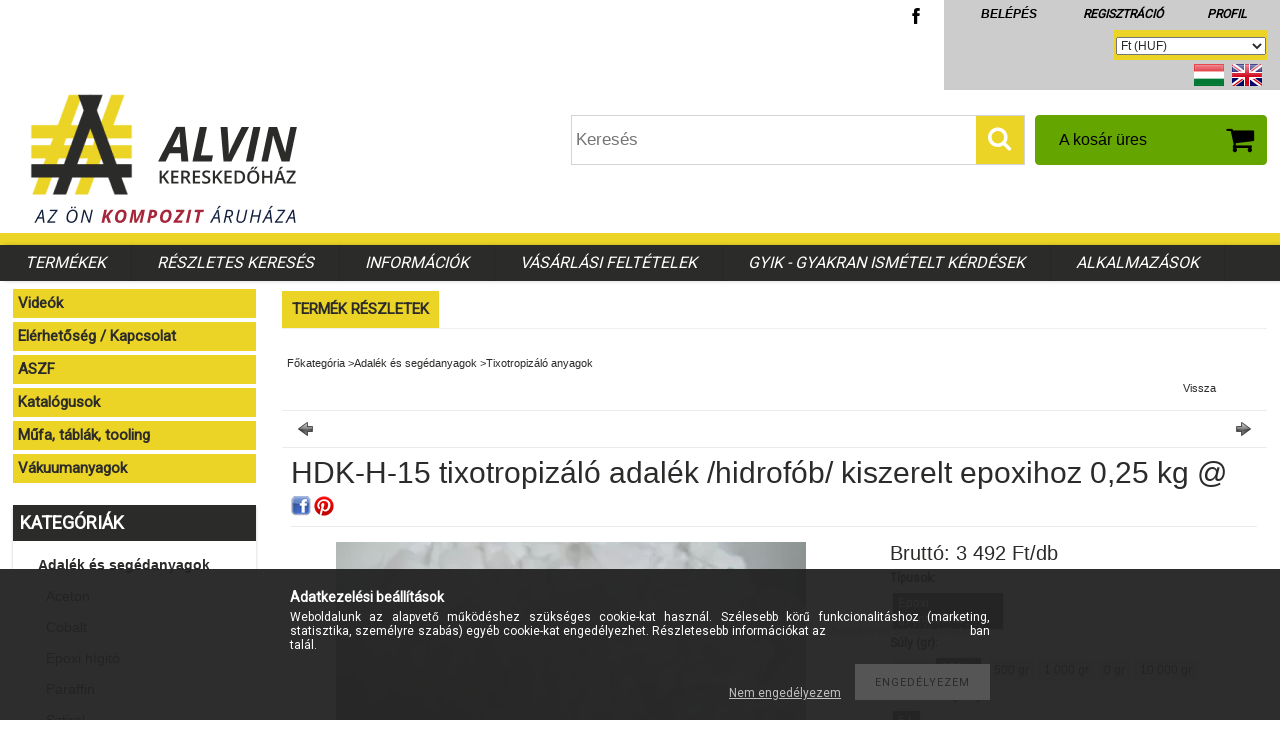

--- FILE ---
content_type: text/html; charset=UTF-8
request_url: https://www.alvinshop.hu/spd/TIXHDK15KISZ0025/HDK-H-15-tixotropizalo-adalek-hidrofob-kiszerelt-e
body_size: 18130
content:
<!DOCTYPE html>
<html xmlns="http://www.w3.org/1999/xhtml" lang="hu" xml:lang="hu" lang="hu">
<head>
<link href="https://fonts.googleapis.com/css?family=Open+Sans|Roboto" rel="stylesheet">
<meta content="width=device-width, initial-scale=1.0, maximum-scale=2.0" name="viewport">

<meta http-equiv="Content-Type" content="text/html; charset=utf-8">
<meta http-equiv="Content-Language" content="HU">
<meta http-equiv="Cache-Control" content="no-cache">
<meta name="description" content="HDK-H-15 tixotropizáló adalék /hidrofób/ kiszerelt epoxihoz 0,25 kg @, A HDK-H-15 tixotropizáló adalékanyag epoxi és vinilészter gyantákhoz ajánlott. Csökkenti ">
<meta name="robots" content="index, follow">
<meta http-equiv="X-UA-Compatible" content="IE=Edge">
<meta property="og:site_name" content="ALVIN Kereskedőház" />
<meta property="og:title" content="HDK-H-15 tixotropizáló adalék /hidrofób/ kiszerelt epoxihoz ">
<meta property="og:description" content="HDK-H-15 tixotropizáló adalék /hidrofób/ kiszerelt epoxihoz 0,25 kg @, A HDK-H-15 tixotropizáló adalékanyag epoxi és vinilészter gyantákhoz ajánlott. Csökkenti ">
<meta property="og:type" content="product">
<meta property="og:url" content="https://www.alvinshop.hu/spd/TIXHDK15KISZ0025/HDK-H-15-tixotropizalo-adalek-hidrofob-kiszerelt-e">
<meta property="og:image" content="https://www.alvinshop.hu/img/6044/TIXHDK15KISZ0025/TIXHDK15KISZ0025.jpg">
<meta name="google-site-verification" content="RpZxpiZxyjDRSOXM3KBmV0Oqer9GDwpGNzjQO-_sr-c">
<meta property="fb:admins" content="431143906995405">
<meta name="mobile-web-app-capable" content="yes">
<meta name="apple-mobile-web-app-capable" content="yes">
<meta name="MobileOptimized" content="320">
<meta name="HandheldFriendly" content="true">

<title>HDK-H-15 tixotropizáló adalék /hidrofób/ kiszerelt epoxihoz </title>


<script type="text/javascript">
var service_type="shop";
var shop_url_main="https://www.alvinshop.hu";
var actual_lang="hu";
var money_len="0";
var money_thousend=" ";
var money_dec=",";
var shop_id=6044;
var unas_design_url="https:"+"/"+"/"+"www.alvinshop.hu"+"/"+"!common_design"+"/"+"custom"+"/"+"alvinplast.unas.hu"+"/";
var unas_design_code='0';
var unas_base_design_code='1300';
var unas_design_ver=2;
var unas_design_subver=0;
var unas_shop_url='https://www.alvinshop.hu';
var responsive="yes";
var config_plus=new Array();
config_plus['cart_redirect']=1;
config_plus['money_type']='Ft';
config_plus['money_type_display']='Ft';
var lang_text=new Array();

var UNAS = UNAS || {};
UNAS.shop={"base_url":'https://www.alvinshop.hu',"domain":'www.alvinshop.hu',"username":'alvinplast.unas.hu',"id":6044,"lang":'hu',"currency_type":'Ft',"currency_code":'HUF',"currency_rate":'1',"currency_length":0,"base_currency_length":0,"canonical_url":'https://www.alvinshop.hu/spd/TIXHDK15KISZ0025/HDK-H-15-tixotropizalo-adalek-hidrofob-kiszerelt-e'};
UNAS.design={"code":'0',"page":'artdet'};
UNAS.api_auth="3f0007e80033a6b09b9f423c2d3f278c";
UNAS.customer={"email":'',"id":0,"group_id":0,"without_registration":0};
UNAS.shop["category_id"]="537905";
UNAS.shop["sku"]="TIXHDK15KISZ0025";
UNAS.shop["product_id"]="89499158";
UNAS.shop["only_private_customer_can_purchase"] = false;
 

UNAS.text = {
    "button_overlay_close": `Bezár`,
    "popup_window": `Felugró ablak`,
    "list": `lista`,
    "updating_in_progress": `frissítés folyamatban`,
    "updated": `frissítve`,
    "is_opened": `megnyitva`,
    "is_closed": `bezárva`,
    "deleted": `törölve`,
    "consent_granted": `hozzájárulás megadva`,
    "consent_rejected": `hozzájárulás elutasítva`,
    "field_is_incorrect": `mező hibás`,
    "error_title": `Hiba!`,
    "product_variants": `termék változatok`,
    "product_added_to_cart": `A termék a kosárba került`,
    "product_added_to_cart_with_qty_problem": `A termékből csak [qty_added_to_cart] [qty_unit] került kosárba`,
    "product_removed_from_cart": `A termék törölve a kosárból`,
    "reg_title_name": `Név`,
    "reg_title_company_name": `Cégnév`,
    "number_of_items_in_cart": `Kosárban lévő tételek száma`,
    "cart_is_empty": `A kosár üres`,
    "cart_updated": `A kosár frissült`
};



UNAS.text["delete_from_favourites"]= `Törlés a kedvencek közül`;
UNAS.text["add_to_favourites"]= `Kedvencekhez`;






window.lazySizesConfig=window.lazySizesConfig || {};
window.lazySizesConfig.loadMode=1;
window.lazySizesConfig.loadHidden=false;

window.dataLayer = window.dataLayer || [];
function gtag(){dataLayer.push(arguments)};
gtag('js', new Date());
</script>

<script src="https://www.alvinshop.hu/!common_packages/jquery/jquery-1.8.2.js?mod_time=1690980617" type="text/javascript"></script>
<script src="https://www.alvinshop.hu/!common_packages/jquery/plugins/easing/easing1.3.js?mod_time=1690980618" type="text/javascript"></script>
<script src="https://www.alvinshop.hu/!common_packages/jquery/plugins/thumbnail_effects/thumbnail_effects.js?mod_time=1690980618" type="text/javascript"></script>
<script src="https://www.alvinshop.hu/!common_packages/jquery/plugins/jqzoom/jqzoom.js?mod_time=1690980618" type="text/javascript"></script>
<script src="https://www.alvinshop.hu/!common_packages/jquery/plugins/bgiframe/bgiframe.js?mod_time=1690980618" type="text/javascript"></script>
<script src="https://www.alvinshop.hu/!common_packages/jquery/plugins/ajaxqueue/ajaxqueue.js?mod_time=1690980618" type="text/javascript"></script>
<script src="https://www.alvinshop.hu/!common_packages/jquery/plugins/color/color.js?mod_time=1690980618" type="text/javascript"></script>
<script src="https://www.alvinshop.hu/!common_packages/jquery/plugins/autocomplete/autocomplete.js?mod_time=1751445028" type="text/javascript"></script>
<script src="https://www.alvinshop.hu/!common_packages/jquery/plugins/cookie/cookie.js?mod_time=1690980618" type="text/javascript"></script>
<script src="https://www.alvinshop.hu/!common_packages/jquery/plugins/treeview/treeview.js?mod_time=1690980618" type="text/javascript"></script>
<script src="https://www.alvinshop.hu/!common_packages/jquery/plugins/treeview/treeview.edit.js?mod_time=1690980618" type="text/javascript"></script>
<script src="https://www.alvinshop.hu/!common_packages/jquery/plugins/treeview/treeview.async.js?mod_time=1690980618" type="text/javascript"></script>
<script src="https://www.alvinshop.hu/!common_packages/jquery/plugins/tools/tools-1.2.7.js?mod_time=1690980618" type="text/javascript"></script>
<script src="https://www.alvinshop.hu/!common_packages/jquery/plugins/bxslider/bxslider.js?mod_time=1690980618" type="text/javascript"></script>
<script src="https://www.alvinshop.hu/!common_packages/jquery/own/shop_common/exploded/common.js?mod_time=1764831094" type="text/javascript"></script>
<script src="https://www.alvinshop.hu/!common_packages/jquery/own/shop_common/exploded/common_overlay.js?mod_time=1759904162" type="text/javascript"></script>
<script src="https://www.alvinshop.hu/!common_packages/jquery/own/shop_common/exploded/common_shop_popup.js?mod_time=1759904162" type="text/javascript"></script>
<script src="https://www.alvinshop.hu/!common_packages/jquery/own/shop_common/exploded/common_start_checkout.js?mod_time=1752056245" type="text/javascript"></script>
<script src="https://www.alvinshop.hu/!common_packages/jquery/own/shop_common/exploded/design_1500.js?mod_time=1725525526" type="text/javascript"></script>
<script src="https://www.alvinshop.hu/!common_packages/jquery/own/shop_common/exploded/function_change_address_on_order_methods.js?mod_time=1752056245" type="text/javascript"></script>
<script src="https://www.alvinshop.hu/!common_packages/jquery/own/shop_common/exploded/function_check_password.js?mod_time=1751445028" type="text/javascript"></script>
<script src="https://www.alvinshop.hu/!common_packages/jquery/own/shop_common/exploded/function_check_zip.js?mod_time=1767692286" type="text/javascript"></script>
<script src="https://www.alvinshop.hu/!common_packages/jquery/own/shop_common/exploded/function_compare.js?mod_time=1751445028" type="text/javascript"></script>
<script src="https://www.alvinshop.hu/!common_packages/jquery/own/shop_common/exploded/function_customer_addresses.js?mod_time=1725525526" type="text/javascript"></script>
<script src="https://www.alvinshop.hu/!common_packages/jquery/own/shop_common/exploded/function_delivery_point_select.js?mod_time=1751445028" type="text/javascript"></script>
<script src="https://www.alvinshop.hu/!common_packages/jquery/own/shop_common/exploded/function_favourites.js?mod_time=1725525526" type="text/javascript"></script>
<script src="https://www.alvinshop.hu/!common_packages/jquery/own/shop_common/exploded/function_infinite_scroll.js?mod_time=1759904162" type="text/javascript"></script>
<script src="https://www.alvinshop.hu/!common_packages/jquery/own/shop_common/exploded/function_language_and_currency_change.js?mod_time=1751445028" type="text/javascript"></script>
<script src="https://www.alvinshop.hu/!common_packages/jquery/own/shop_common/exploded/function_param_filter.js?mod_time=1764233415" type="text/javascript"></script>
<script src="https://www.alvinshop.hu/!common_packages/jquery/own/shop_common/exploded/function_postsale.js?mod_time=1751445028" type="text/javascript"></script>
<script src="https://www.alvinshop.hu/!common_packages/jquery/own/shop_common/exploded/function_product_print.js?mod_time=1725525526" type="text/javascript"></script>
<script src="https://www.alvinshop.hu/!common_packages/jquery/own/shop_common/exploded/function_product_subscription.js?mod_time=1751445028" type="text/javascript"></script>
<script src="https://www.alvinshop.hu/!common_packages/jquery/own/shop_common/exploded/function_recommend.js?mod_time=1751445028" type="text/javascript"></script>
<script src="https://www.alvinshop.hu/!common_packages/jquery/own/shop_common/exploded/function_saved_cards.js?mod_time=1751445028" type="text/javascript"></script>
<script src="https://www.alvinshop.hu/!common_packages/jquery/own/shop_common/exploded/function_saved_filter_delete.js?mod_time=1751445028" type="text/javascript"></script>
<script src="https://www.alvinshop.hu/!common_packages/jquery/own/shop_common/exploded/function_search_smart_placeholder.js?mod_time=1751445028" type="text/javascript"></script>
<script src="https://www.alvinshop.hu/!common_packages/jquery/own/shop_common/exploded/function_vote.js?mod_time=1725525526" type="text/javascript"></script>
<script src="https://www.alvinshop.hu/!common_packages/jquery/own/shop_common/exploded/page_cart.js?mod_time=1767791927" type="text/javascript"></script>
<script src="https://www.alvinshop.hu/!common_packages/jquery/own/shop_common/exploded/page_customer_addresses.js?mod_time=1768291153" type="text/javascript"></script>
<script src="https://www.alvinshop.hu/!common_packages/jquery/own/shop_common/exploded/page_order_checkout.js?mod_time=1725525526" type="text/javascript"></script>
<script src="https://www.alvinshop.hu/!common_packages/jquery/own/shop_common/exploded/page_order_details.js?mod_time=1725525526" type="text/javascript"></script>
<script src="https://www.alvinshop.hu/!common_packages/jquery/own/shop_common/exploded/page_order_methods.js?mod_time=1760086916" type="text/javascript"></script>
<script src="https://www.alvinshop.hu/!common_packages/jquery/own/shop_common/exploded/page_order_return.js?mod_time=1725525526" type="text/javascript"></script>
<script src="https://www.alvinshop.hu/!common_packages/jquery/own/shop_common/exploded/page_order_send.js?mod_time=1725525526" type="text/javascript"></script>
<script src="https://www.alvinshop.hu/!common_packages/jquery/own/shop_common/exploded/page_order_subscriptions.js?mod_time=1751445028" type="text/javascript"></script>
<script src="https://www.alvinshop.hu/!common_packages/jquery/own/shop_common/exploded/page_order_verification.js?mod_time=1752056245" type="text/javascript"></script>
<script src="https://www.alvinshop.hu/!common_packages/jquery/own/shop_common/exploded/page_product_details.js?mod_time=1751445028" type="text/javascript"></script>
<script src="https://www.alvinshop.hu/!common_packages/jquery/own/shop_common/exploded/page_product_list.js?mod_time=1725525526" type="text/javascript"></script>
<script src="https://www.alvinshop.hu/!common_packages/jquery/own/shop_common/exploded/page_product_reviews.js?mod_time=1751445028" type="text/javascript"></script>
<script src="https://www.alvinshop.hu/!common_packages/jquery/own/shop_common/exploded/page_reg.js?mod_time=1759904162" type="text/javascript"></script>
<script src="https://www.alvinshop.hu/!common_packages/jquery/plugins/responsive_menu/responsive_menu.js?mod_time=1690980618" type="text/javascript"></script>

<link href="https://www.alvinshop.hu/!common_packages/jquery/plugins/autocomplete/autocomplete.css?mod_time=1690980618" rel="stylesheet" type="text/css">
<link href="https://www.alvinshop.hu/!common_packages/jquery/plugins/thumbnail_effects/thumbnail_effects.css?mod_time=1690980618" rel="stylesheet" type="text/css">
<link href="https://www.alvinshop.hu/!common_packages/jquery/plugins/jqzoom/css/jqzoom.css?mod_time=1693894693" rel="stylesheet" type="text/css">
<link href="https://www.alvinshop.hu/!common_design/base/001300/css/common.css?mod_time=1751445029" rel="stylesheet" type="text/css">
<link href="https://www.alvinshop.hu/!common_design/base/001300/css/page.css?mod_time=1690980619" rel="stylesheet" type="text/css">
<link href="https://www.alvinshop.hu/!common_design/custom/alvinplast.unas.hu/css/page_artdet_2.css?mod_time=1555324843" rel="stylesheet" type="text/css">
<link href="https://www.alvinshop.hu/!common_design/base/001300/css/box.css?mod_time=1690980619" rel="stylesheet" type="text/css">
<link href="https://www.alvinshop.hu/!common_design/custom/alvinplast.unas.hu/css/layout.css?mod_time=1555324843" rel="stylesheet" type="text/css">
<link href="https://www.alvinshop.hu/!common_design/base/001300/css/design.css?mod_time=1690980619" rel="stylesheet" type="text/css">
<link href="https://www.alvinshop.hu/!common_design/custom/alvinplast.unas.hu/css/design_custom.css?mod_time=1631091096" rel="stylesheet" type="text/css">
<link href="https://www.alvinshop.hu/!common_design/custom/alvinplast.unas.hu/css/custom.css?mod_time=1555324842" rel="stylesheet" type="text/css">
<link href="https://www.alvinshop.hu/!common_design/custom/alvinplast.unas.hu/element/master.css?mod_time=1637070736" rel="stylesheet" type="text/css">
<link href="https://www.alvinshop.hu/!common_design/custom/alvinplast.unas.hu/element/own.css?mod_time=1550361426" rel="stylesheet" type="text/css">

<link href="https://www.alvinshop.hu/spd/TIXHDK15KISZ0025/HDK-H-15-tixotropizalo-adalek-hidrofob-kiszerelt-e" rel="canonical">
<link href="https://www.alvinshop.hu/shop_ordered/6044/design_pic/favicon.ico" rel="shortcut icon">
<script type="text/javascript">
        var google_consent=1;
    
        gtag('consent', 'default', {
           'ad_storage': 'denied',
           'ad_user_data': 'denied',
           'ad_personalization': 'denied',
           'analytics_storage': 'denied',
           'functionality_storage': 'denied',
           'personalization_storage': 'denied',
           'security_storage': 'granted'
        });

    
        gtag('consent', 'update', {
           'ad_storage': 'denied',
           'ad_user_data': 'denied',
           'ad_personalization': 'denied',
           'analytics_storage': 'denied',
           'functionality_storage': 'denied',
           'personalization_storage': 'denied',
           'security_storage': 'granted'
        });

        </script>
    <script async src="https://www.googletagmanager.com/gtag/js?id=UA-50307938-1"></script>    <script type="text/javascript">
    gtag('config', 'UA-50307938-1');

        </script>
        <script type="text/javascript">
    var google_analytics=1;

                gtag('event', 'view_item', {
              "currency": "HUF",
              "value": '3492',
              "items": [
                  {
                      "item_id": "TIXHDK15KISZ0025",
                      "item_name": "HDK-H-15  tixotropizáló adalék /hidrofób/ kiszerelt epoxihoz  0,25 kg @",
                      "item_category": "Adalék és segédanyagok/Tixotropizáló anyagok",
                      "price": '3492'
                  }
              ],
              'non_interaction': true
            });
               </script>
       <script type="text/javascript">
        var google_ads=1;

                gtag('event','remarketing', {
            'ecomm_pagetype': 'product',
            'ecomm_prodid': ["TIXHDK15KISZ0025"],
            'ecomm_totalvalue': 3492        });
            </script>
        <!-- Google Tag Manager -->
    <script>(function(w,d,s,l,i){w[l]=w[l]||[];w[l].push({'gtm.start':
            new Date().getTime(),event:'gtm.js'});var f=d.getElementsByTagName(s)[0],
            j=d.createElement(s),dl=l!='dataLayer'?'&l='+l:'';j.async=true;j.src=
            'https://www.googletagmanager.com/gtm.js?id='+i+dl;f.parentNode.insertBefore(j,f);
        })(window,document,'script','dataLayer','GTM-KSJQCJ');</script>
    <!-- End Google Tag Manager -->

    
<script type="text/javascript">

$(document).ready(function(){$("#money_lang").hide()});

</script>

<script src="https://www.alvinshop.hu/!common_design/base/001300/unas_design_resp.js?ver=5" type="text/javascript"></script> 
</head>

<body class='design_ver2' id="ud_shop_artdet">
    <!-- Google Tag Manager (noscript) -->
    <noscript><iframe src="https://www.googletagmanager.com/ns.html?id=GTM-KSJQCJ"
                      height="0" width="0" style="display:none;visibility:hidden"></iframe></noscript>
    <!-- End Google Tag Manager (noscript) -->
        <div id="fb-root"></div>
    <script>
        window.fbAsyncInit = function() {
            FB.init({
                xfbml            : true,
                version          : 'v22.0'
            });
        };
    </script>
    <script async defer crossorigin="anonymous" src="https://connect.facebook.net/hu_HU/sdk.js"></script>
    <div id="image_to_cart" style="display:none; position:absolute; z-index:100000;"></div>
<div class="overlay_common overlay_warning" id="overlay_cart_add"></div>
<script type="text/javascript">$(document).ready(function(){ overlay_init("cart_add",{"onBeforeLoad":false}); });</script>
<div id="overlay_login_outer"></div>	
	<script type="text/javascript">
	$(document).ready(function(){
	    var login_redir_init="";

		$("#overlay_login_outer").overlay({
			onBeforeLoad: function() {
                var login_redir_temp=login_redir_init;
                if (login_redir_act!="") {
                    login_redir_temp=login_redir_act;
                    login_redir_act="";
                }

				                    var temp_href="https://www.alvinshop.hu/shop_login.php";
                    if (login_redir_temp!="") temp_href=temp_href+"?login_redir="+encodeURIComponent(login_redir_temp);
					location.href=temp_href;
								},
			top: 50,
						closeOnClick: (config_plus['overlay_close_on_click_forced'] === 1),
			onClose: function(event, overlayIndex) {
				$("#login_redir").val("");
			},
			load: false
		});
		
			});
	function overlay_login() {
		$(document).ready(function(){
			$("#overlay_login_outer").overlay().load();
		});
	}
	function overlay_login_remind() {
        if (unas_design_ver >= 5) {
            $("#overlay_remind").overlay().load();
        } else {
            $(document).ready(function () {
                $("#overlay_login_outer").overlay().close();
                setTimeout('$("#overlay_remind").overlay().load();', 250);
            });
        }
	}

    var login_redir_act="";
    function overlay_login_redir(redir) {
        login_redir_act=redir;
        $("#overlay_login_outer").overlay().load();
    }
	</script>  
	<div class="overlay_common overlay_info" id="overlay_remind"></div>
<script type="text/javascript">$(document).ready(function(){ overlay_init("remind",[]); });</script>

	<script type="text/javascript">
    	function overlay_login_error_remind() {
		$(document).ready(function(){
			load_login=0;
			$("#overlay_error").overlay().close();
			setTimeout('$("#overlay_remind").overlay().load();', 250);	
		});
	}
	</script>  
	<div class="overlay_common overlay_info" id="overlay_newsletter"></div>
<script type="text/javascript">$(document).ready(function(){ overlay_init("newsletter",[]); });</script>

<script type="text/javascript">
function overlay_newsletter() {
    $(document).ready(function(){
        $("#overlay_newsletter").overlay().load();
    });
}
</script>
<div class="overlay_common overlay_error" id="overlay_script"></div>
<script type="text/javascript">$(document).ready(function(){ overlay_init("script",[]); });</script>
    <script>
    $(document).ready(function() {
        $.ajax({
            type: "GET",
            url: "https://www.alvinshop.hu/shop_ajax/ajax_stat.php",
            data: {master_shop_id:"6044",get_ajax:"1"}
        });
    });
    </script>
    

<div id='banner_popup_bx_content'><div class="banner_popup" id="banner_popup_bx_overlay" style="width:600px; height:400px;"><!-- UnasElement {type:slide_bx} -->
<div id="banner_popup_bx_slide" class="bxSlider">
</div>
</div><script type="text/javascript">
<!--
$(document).ready(function(){
		setTimeout( function() {
			$("#banner_popup_bx_overlay").overlay({
				mask: {
					color: "#000000",
					loadSpeed: 300,
					opacity: 0.7
				},
				top: 150,
				load: true
			});
		}, 1000 );
		setTimeout( function() {
			
$(document).ready(function(){
	$("#banner_popup_bx_slide").bxSlider({
		auto:false,
		pager:false,
		mode:"horizontal",
		touchEnabled:false,
		speed:500,
		pause:4000
	});
});

		}, 2000 );
});
// -->
</script>
</div>

<div id="container">
    
    
    <div id='banner_popup_content'></div>

    <div id="menu_resp">
        <a class="resp_close_plus"><span></span></a>
        <ul> 
            <li>
    
        
            
                <script type='text/javascript'>
                    function overlay_login() {
                        $(document).ready(function(){
                            $("#overlay_login_outer").overlay().load();
                        });
                    }
                </script>
                <a href="javascript:overlay_login();" class="text_normal">Belépés</a>
            

            
        

        
        

        

    
</li>
            <li><a href="https://www.alvinshop.hu/shop_reg.php"><strong>Regisztráció</strong></a></li>
            <li><a href="https://www.alvinshop.hu/shop_order_track.php"><strong>Profil</strong></a></li>
            <li><a href="https://www.alvinshop.hu/shop_help.php"><strong>Vásárlási feltételek</strong></a></li>
            <li><a href="https://www.alvinshop.hu/shop_searchcomplex.php"><strong>Részletes keresés</strong></a></li>
            <li><a href="https://www.alvinshop.hu/shop_contact.php"><strong>Információk</strong></a></li>                            
            <li></li>
            <li><ul><li class="menu_item_plus menu_item_1" id="menu_item_id_905011"><span class="menu_item_inner"><a href="https://www.alvinshop.hu/GYIK" target="_top"><strong>GYIK - Gyakran Ismételt Kérdések</strong></a></span></li><li class="menu_item_plus menu_item_2" id="menu_item_id_719702"><span class="menu_item_inner"><a href="https://www.alvinshop.hu/alkalmazasok" target="_top"><strong>Alkalmazások</strong></a></span></li><li class="menu_item_plus menu_item_6 menu_item_haschild" id="menu_item_id_517895"><span class="menu_item_inner"><a href="https://www.alvinshop.hu/videok" target="_top"><strong>Videók</strong></a></span><ul class="menu_content_sub"><li class="menu_item_plus menu_item_3" id="menu_item_id_567627"><span class="menu_item_inner"><a href="https://www.alvinshop.hu/kompozit-ipar-videok" target="_blank">Kompozit anyagok</a></span></li><li class="menu_item_plus menu_item_4" id="menu_item_id_276687"><span class="menu_item_inner"><a href="https://www.alvinshop.hu/epitoipar-videok" target="_blank">Építőipari anyagok</a></span></li><li class="menu_item_plus menu_item_5" id="menu_item_id_256101"><span class="menu_item_inner"><a href="https://www.alvinshop.hu/feldolgozogepek" target="_blank">Feldolgozógépek</a></span></li></ul></li><li class="menu_item_plus menu_item_7" id="menu_item_id_814265"><span class="menu_item_inner"><a href="https://www.alvinshop.hu/kapcsolat" target="_top"><strong>Elérhetőség / Kapcsolat</strong></a></span></li><li class="menu_item_plus menu_item_8" id="menu_item_id_345764"><span class="menu_item_inner"><a href="https://www.alvinshop.hu/aszf1" target="_blank"><strong>ASZF</strong></a></span></li><li class="menu_item_plus menu_item_9" id="menu_item_id_170212"><span class="menu_item_inner"><a href="https://www.alvinshop.hu/katalogusok" target="_top"><strong>Katalógusok</strong></a></span></li><li class="menu_item_plus menu_item_10" id="menu_item_id_768913"><span class="menu_item_inner"><a href="https://www.alvinshop.hu/tooling-mufa-szerszamtabla-modelltabla" target="_top"><strong>Műfa, táblák, tooling</strong></a></span></li><li class="menu_item_plus menu_item_11" id="menu_item_id_213490"><span class="menu_item_inner"><a href="https://www.alvinshop.hu/vakuumanyagok" target="_top"><strong>Vákuumanyagok</strong></a></span></li></ul></li>
        </ul> 
        <div id="resp_banner_box">
            
            
            
            
        </div>                             
    </div>  	
    
    <div id="header">
        <div id="header_top">
            <a class="facebook-icon" href="https://hu-hu.facebook.com/alvinplast/" title="Kövessen minket Facebookon!">
                <img src="https://www.alvinshop.hu/shop_pic.php?design_image=facebook-icon.png&unas_design=" alt="ALVIN Kereskedőház facbeook oldala">
            </a>         
            <div id="header_menu">
                <ul>
                    <li class="login">
    
        
            
                <script type='text/javascript'>
                    function overlay_login() {
                        $(document).ready(function(){
                            $("#overlay_login_outer").overlay().load();
                        });
                    }
                </script>
                <a href="javascript:overlay_login();" class="text_normal">Belépés</a>
            

            
        

        
        

        

    
</li>
                    <li><a href="https://www.alvinshop.hu/shop_reg.php"><strong>Regisztráció</strong></a></li>                    
                    <li><a href="https://www.alvinshop.hu/shop_order_track.php"><strong>Profil</strong></a>	</li>
                </ul>         
            </div>
        	<div id="money_lang">
            	<div id="money"><div id='box_money_content' class='box_content'>

    <form name="form_moneychange" action="https://www.alvinshop.hu/shop_moneychange.php" method="post">
        <input name="file_back" type="hidden" value="/spd/TIXHDK15KISZ0025/HDK-H-15-tixotropizalo-adalek-hidrofob-kiszerelt-e">
        <span class="text_input text_select"><select name="session_money_select" id="session_money_select" onchange="document.form_moneychange.submit();" class="text_normal"><option value="-1" selected="selected">Ft (HUF)</option><option value="0" >EUR - €</option></select></span>
    </form>

</div></div>                  
            	<div id="lang">
<div id='box_lang_content' class='box_content'>

    
    <script type="text/javascript">
$(document).ready(function(){
	$(".box_lang_flag").fadeTo(0, 0.6);
	$(".box_lang_flag").hover(function() {
		$(this).fadeTo(0, 1);
	},function(){
		$(this).fadeTo(0, 0.5);
	});
});
</script>

    <div class='box_lang_type_flag'>
        <a id="box_lang_hu" data-lang="hu" href="#" data-uri="/spd/TIXHDK15KISZ0025/HDK-H-15-tixotropizalo-adalek-hidrofob-kiszerelt-e" onclick="location.href='https://www.alvinshop.hu'+$(this).data('uri')" class="text_small box_lang_a_select" title="Magyar" rel="nofollow"><img src="https://www.alvinshop.hu/!common_design/own/image/icon/flag/30x22/hu.gif" alt="Magyar" title="Magyar"  width="30"  height="22"  class="box_lang_flag_select" /></a><a id="box_lang_en" data-lang="en" href="#" data-uri="/en/spd/TIXHDK15KISZ0025/HDK-H-15-tixotropizalo-adalek-hidrofob-kiszerelt-e" onclick="location.href='https://www.alvinshop.hu'+$(this).data('uri')" class="text_small" title="English" rel="nofollow"><img src="https://www.alvinshop.hu/!common_design/own/image/icon/flag/30x22/en.gif" alt="English" title="English"  width="30"  height="22"  class="box_lang_flag" /></a>
    </div>
    

    

</div>
</div>
                <div id="lang_small">
<div id='box_lang_content' class='box_content'>

    
    <script type="text/javascript">
$(document).ready(function(){
	$(".box_lang_flag").fadeTo(0, 0.6);
	$(".box_lang_flag").hover(function() {
		$(this).fadeTo(0, 1);
	},function(){
		$(this).fadeTo(0, 0.5);
	});
});
</script>

    <div class='box_lang_type_flag'>
        <a id="box_lang_hu" data-lang="hu" href="#" data-uri="/spd/TIXHDK15KISZ0025/HDK-H-15-tixotropizalo-adalek-hidrofob-kiszerelt-e" onclick="location.href='https://www.alvinshop.hu'+$(this).data('uri')" class="text_small box_lang_a_select" title="Magyar" rel="nofollow"><img src="https://www.alvinshop.hu/!common_design/own/image/icon/flag/30x22/hu.gif" alt="Magyar" title="Magyar"  width="20"  height="15"  class="box_lang_flag_select" /></a><a id="box_lang_en" data-lang="en" href="#" data-uri="/en/spd/TIXHDK15KISZ0025/HDK-H-15-tixotropizalo-adalek-hidrofob-kiszerelt-e" onclick="location.href='https://www.alvinshop.hu'+$(this).data('uri')" class="text_small" title="English" rel="nofollow"><img src="https://www.alvinshop.hu/!common_design/own/image/icon/flag/30x22/en.gif" alt="English" title="English"  width="20"  height="15"  class="box_lang_flag" /></a>
    </div>
    

    

</div>
</div>
                <div class="clear_fix"></div>
            </div>
            <script type="text/javascript">
				if($("#money").html()=="") {
					$("#money").hide();
				}
				if($("#lang").html()=="") {
					$("#lang").hide();
				}						
			</script>	
            <div class="clear_fix"></div>
        </div>	
    	<div id="header_container">
        	<a id="logo" href="/">
                <img src="https://www.alvinshop.hu/shop_ordered/6044/pic/a-alvin-kereskedohaz-logo.PNG" alt="ALVIN Kereskedőház Zrt. kompozit anyagok webáruháza">
            </a>
            <div id="cart"><div id='box_cart_content' class='box_content'>

    

    

    
        <div class='box_cart_item'>
            <a href='https://www.alvinshop.hu/shop_cart.php' class='text_small'>
                <span class='text_small'>
                    

                    

                    
                        <span class='box_cart_empty'>A kosár üres</span>
                        
                    
                </span>
            </a>
        </div>
    

    

    

    

    

    

    
        <script type="text/javascript">
            $("#cart").click(function() {
                document.location.href="https://www.alvinshop.hu/shop_cart.php";
            });
        </script>
    

</div></div>
            <div id="search"><div id='box_search_content' class='box_content'>
    <form name="form_include_search" id="form_include_search" action="https://www.alvinshop.hu/shop_search.php" method="get">
        <div class='box_search_field'><label><span class="text_small">Kifejezés:</span></label><span class="text_input"><input name="q" id="box_search_input" type="text" maxlength="255" class="text_small js-search-input" value="" placeholder="Keresés" /></span></div>
        <div class='box_search_button'><span class="text_button"><input type="submit" value="Keres" class="text_small" /></span></div>
    </form>
</div></div>
            
                <div id="header_container_inner_mobile">
                    <a href="#" onclick="responsive_cat_menu(); return false;" class="header_category_icon"><span></span>Kategóriák</a>
                        
                    <div id="header_container_inner_mobile_plusmenu"><a href="#" class="header_plusmenu_icon"><span></span></a></div>                
                    <div id="header_container_inner_mobile_cart"><a id="header_cart_button" href="https://www.alvinshop.hu/shop_cart.php"></a></div>
                    <a href="#" id="header_search_icon"><span></span></a>
                    <a href="#" id="header_filter_icon"><span></span></a> 
                    
                    <div id="header_container_inner_mobile_filter">
                        <div id="header_container_inner_mobile_filter_title"><a class="resp_close"><span></span></a></div>
                        <div id="header_container_inner_mobile_filter_container"></div>
                    </div>                    
                    <div class="clear_fix"></div>
                    
                    <script type="text/javascript">
						if ($("#box_filter_content").length=="") {
							$("a#header_filter_icon").hide();	
						}
					</script>
                                                                  
                </div>            
                        
        </div>	
        <div id="header_bottom"><!-- --></div>
    </div>
    
    <div id="content">
    
        <div id="responsive_cat_menu"><div id="responsive_cat_menu_content"><script type="text/javascript">var responsive_menu='$(\'#responsive_cat_menu ul\').responsive_menu({ajax_type: "GET",ajax_param_str: "cat_key|aktcat",ajax_url: "https://www.alvinshop.hu/shop_ajax/ajax_box_cat.php",ajax_data: "master_shop_id=6044&lang_master=hu&get_ajax=1&type=responsive_call&box_var_name=shop_cat&box_var_already=no&box_var_responsive=yes&box_var_section=content&box_var_highlight=yes&box_var_type=normal&box_var_multilevel_id=responsive_cat_menu",menu_id: "responsive_cat_menu"});'; </script><div class="responsive_menu"><div class="responsive_menu_nav"><div class="responsive_menu_navtop"><div class="responsive_menu_back "></div><div class="responsive_menu_title ">Kategóriák</div><div class="responsive_menu_close "></div></div><div class="responsive_menu_navbottom"></div></div><div class="responsive_menu_content"><ul style="display:none;"><li class="active_menu"><div class="next_level_arrow"></div><span class="ajax_param">365968|537905</span><a href="https://www.alvinshop.hu/adalekanyagok" class="text_small has_child resp_clickable" onclick="return false;">Adalék és segédanyagok</a></li><li><div class="next_level_arrow"></div><span class="ajax_param">272810|537905</span><a href="https://www.alvinshop.hu/csiszolo_polir_anyagok" class="text_small has_child resp_clickable" onclick="return false;">Csiszolás</a></li><li><div class="next_level_arrow"></div><span class="ajax_param">319204|537905</span><a href="https://www.alvinshop.hu/epoxi_gyantak" class="text_small has_child resp_clickable" onclick="return false;">Epoxi Gyanták</a></li><li><div class="next_level_arrow"></div><span class="ajax_param">811157|537905</span><a href="https://www.alvinshop.hu/formalevalaszto" class="text_small has_child resp_clickable" onclick="return false;">Formaleválasztók</a></li><li><div class="next_level_arrow"></div><span class="ajax_param">531832|537905</span><a href="https://www.alvinshop.hu/gelek" class="text_small has_child resp_clickable" onclick="return false;">Gélek</a></li><li><div class="next_level_arrow"></div><span class="ajax_param">701013|537905</span><a href="https://www.alvinshop.hu/jesmonite_rendszerek" class="text_small has_child resp_clickable" onclick="return false;">Jesmonite ® akril gyantarendszerek</a></li><li><span class="ajax_param">913505|537905</span><a href="https://www.alvinshop.hu/spl/913505/Kompozit-gepek" class="text_small resp_clickable" onclick="return false;">Kompozit gépek</a></li><li><span class="ajax_param">479909|537905</span><a href="https://www.alvinshop.hu/szendvics_anyagok" class="text_small resp_clickable" onclick="return false;">Maganyagok</a></li><li><div class="next_level_arrow"></div><span class="ajax_param">717284|537905</span><a href="https://www.alvinshop.hu/munkavedelem" class="text_small has_child resp_clickable" onclick="return false;">Munkavédelem</a></li><li><div class="next_level_arrow"></div><span class="ajax_param">166860|537905</span><a href="https://www.alvinshop.hu/sct/166860/Ontheto-szilikonok" class="text_small has_child resp_clickable" onclick="return false;">Önthető szilikonok</a></li><li><div class="next_level_arrow"></div><span class="ajax_param">468295|537905</span><a href="https://www.alvinshop.hu/polieszer_gyantak" class="text_small has_child resp_clickable" onclick="return false;">Poliészter gyanták</a></li><li><div class="next_level_arrow"></div><span class="ajax_param">137285|537905</span><a href="https://www.alvinshop.hu/Polirozas" class="text_small has_child resp_clickable" onclick="return false;">Polírozás</a></li><li><div class="next_level_arrow"></div><span class="ajax_param">618384|537905</span><a href="https://www.alvinshop.hu/poliuretan_gyantak" class="text_small has_child resp_clickable" onclick="return false;">Poliuretán gyanták</a></li><li><span class="ajax_param">423821|537905</span><a href="https://www.alvinshop.hu/ragasztok" class="text_small resp_clickable" onclick="return false;">Ragasztók</a></li><li><div class="next_level_arrow"></div><span class="ajax_param">927316|537905</span><a href="https://www.alvinshop.hu/segedeszkozok" class="text_small has_child resp_clickable" onclick="return false;">Segédeszközök</a></li><li><div class="next_level_arrow"></div><span class="ajax_param">862080|537905</span><a href="https://www.alvinshop.hu/szinezopasztak" class="text_small has_child resp_clickable" onclick="return false;">Színező paszták</a></li><li><div class="next_level_arrow"></div><span class="ajax_param">921097|537905</span><a href="https://www.alvinshop.hu/szovetek" class="text_small has_child resp_clickable" onclick="return false;">Szövetek</a></li><li><span class="ajax_param">416531|537905</span><a href="https://www.alvinshop.hu/toltoanyagok" class="text_small resp_clickable" onclick="return false;">Töltőanyagok</a></li><li><span class="ajax_param">124147|537905</span><a href="https://www.alvinshop.hu/uvegpaplan" class="text_small resp_clickable" onclick="return false;">Üvegpaplanok</a></li><li><div class="next_level_arrow"></div><span class="ajax_param">764208|537905</span><a href="https://www.alvinshop.hu/vakuum_anyagok" class="text_small has_child resp_clickable" onclick="return false;">Vákuum anyagok</a></li><li><span class="ajax_param">723948|537905</span><a href="https://www.alvinshop.hu/vinileszter_gyantak" class="text_small resp_clickable" onclick="return false;">Vinilészter gyanták</a></li></ul></div></div></div></div>    
    
    	<div id="content_top">
        	<div id="content_top_menu_full_sf" class="content_top_menu">
            	<ul>
                	<li><a href="https://www.alvinshop.hu/sct/0/"><strong>Termékek</strong></a></li>
                    <li><a href="https://www.alvinshop.hu/shop_searchcomplex.php"><strong>Részletes keresés</strong></a></li>
                    <li><a href="https://www.alvinshop.hu/shop_contact.php"><strong>Információk</strong></a></li>
                    <li><a href="https://www.alvinshop.hu/shop_help.php"><strong>Vásárlási feltételek</strong></a></li>
                    <li class="menu_item_plus menu_item_1" id="menu_item_id_905011"><span class="menu_item_inner"><a href="https://www.alvinshop.hu/GYIK" target="_top"><strong>GYIK - Gyakran Ismételt Kérdések</strong></a></span></li>
                    <li class="menu_item_plus menu_item_1" id="menu_item_id_719702"><span class="menu_item_inner"><a href="https://www.alvinshop.hu/alkalmazasok" target="_top"><strong>Alkalmazások</strong></a></span></li>
                </ul>
            </div>
            <div id="content_top_menu_1000" class="content_top_menu"><div id="menu_content15"><ul><li class="menu_item_1"><span class="menu_item_inner"><a href="https://www.alvinshop.hu/sct/0/"><strong>Termékek</strong></a></span></li><li class="menu_item_2"><span class="menu_item_inner"><a href="https://www.alvinshop.hu/shop_searchcomplex.php"><strong>Részletes keresés</strong></a></span></li><li class="menu_item_3"><span class="menu_item_inner"><a href="https://www.alvinshop.hu/shop_contact.php"><strong>Információk</strong></a></span></li><li class="menu_item_4"><span class="menu_item_inner"><a href="https://www.alvinshop.hu/shop_help.php"><strong>Vásárlási feltételek</strong></a></span></li></ul></div></div>
        </div>
        <div id="slideshow">
            <div id='banner_start_big_bx_content'><!-- UnasElement {type:slide_bx} -->
<div id="banner_start_big_bx_slide" class="bxSlider">
	<a id="banner_start_big_bx_slide_0" href="https://www.alvinshop.hu/Autopolirozas"><img src="https://www.alvinshop.hu/shop_pic.php?time=1745405319&width=1280&height=420&design_element=banner_start_big_bx_slide_0.jpg" border="0" title="Autópolírozás" alt="Autópolírozás" /></a>
	<a id="banner_start_big_bx_slide_1" href="https://www.alvinshop.hu/poli-feldolg-gep"><img src="https://www.alvinshop.hu/shop_pic.php?time=1746432975&width=1280&height=420&design_element=banner_start_big_bx_slide_1.jpg" border="0" title="" alt="" /></a>
	<a id="banner_start_big_bx_slide_2" href="https://www.alvinshop.hu/ac-100-system"><img src="https://www.alvinshop.hu/shop_pic.php?time=1751005700&width=1280&height=420&design_element=banner_start_big_bx_slide_2.jpg" border="0" title="" alt="" /></a>
	<a id="banner_start_big_bx_slide_3" href="https://www.purhabgep.hu" target="_blank"><img src="https://www.alvinshop.hu/shop_pic.php?time=1691567801&width=1280&height=420&design_element=banner_start_big_bx_slide_3.png" border="0" title="" alt="" /></a>
	<a id="banner_start_big_bx_slide_4" href="https://www.alvinshop.hu/Specialis-hatasu-szilikonok"><img src="https://www.alvinshop.hu/shop_pic.php?time=1727693879&width=1280&height=420&design_element=banner_start_big_bx_slide_4.png" border="0" title="" alt="" /></a>
	<a id="banner_start_big_bx_slide_5" href="https://www.alvinshop.hu/"><img src="https://www.alvinshop.hu/shop_pic.php?time=1641194126&width=1280&height=420&design_element=banner_start_big_bx_slide_5.png" border="0" title="" alt="" /></a>
</div>
<script type="text/javascript">
$(document).ready(function(){
	$("#banner_start_big_bx_slide").bxSlider({
		auto:true,
		autoHover:true,
		mode:"horizontal",
		touchEnabled:false,
		speed:500,
		pause:3000
	});
});
</script></div>
        </div> 
        <div id="content_container_outer"><div id="content_container"><div id="content_container_inner">    
        	
            <div id="left">
                <div id="box_left">
                	
                    

                    <div id="left_home_1000">
                        
                            <div id="left_cms_full">
                                <div class="box_left_top"><!-- --></div>
                                <div class="box_left_container"><ul><li class="menu_item_plus menu_item_1" id="menu_item_id_905011"><span class="menu_item_inner"><a href="https://www.alvinshop.hu/GYIK" target="_top"><strong>GYIK - Gyakran Ismételt Kérdések</strong></a></span></li><li class="menu_item_plus menu_item_2" id="menu_item_id_719702"><span class="menu_item_inner"><a href="https://www.alvinshop.hu/alkalmazasok" target="_top"><strong>Alkalmazások</strong></a></span></li><li class="menu_item_plus menu_item_6 menu_item_haschild" id="menu_item_id_517895"><span class="menu_item_inner"><a href="https://www.alvinshop.hu/videok" target="_top"><strong>Videók</strong></a></span><ul class="menu_content_sub"><li class="menu_item_plus menu_item_3" id="menu_item_id_567627"><span class="menu_item_inner"><a href="https://www.alvinshop.hu/kompozit-ipar-videok" target="_blank">Kompozit anyagok</a></span></li><li class="menu_item_plus menu_item_4" id="menu_item_id_276687"><span class="menu_item_inner"><a href="https://www.alvinshop.hu/epitoipar-videok" target="_blank">Építőipari anyagok</a></span></li><li class="menu_item_plus menu_item_5" id="menu_item_id_256101"><span class="menu_item_inner"><a href="https://www.alvinshop.hu/feldolgozogepek" target="_blank">Feldolgozógépek</a></span></li></ul></li><li class="menu_item_plus menu_item_7" id="menu_item_id_814265"><span class="menu_item_inner"><a href="https://www.alvinshop.hu/kapcsolat" target="_top"><strong>Elérhetőség / Kapcsolat</strong></a></span></li><li class="menu_item_plus menu_item_8" id="menu_item_id_345764"><span class="menu_item_inner"><a href="https://www.alvinshop.hu/aszf1" target="_blank"><strong>ASZF</strong></a></span></li><li class="menu_item_plus menu_item_9" id="menu_item_id_170212"><span class="menu_item_inner"><a href="https://www.alvinshop.hu/katalogusok" target="_top"><strong>Katalógusok</strong></a></span></li><li class="menu_item_plus menu_item_10" id="menu_item_id_768913"><span class="menu_item_inner"><a href="https://www.alvinshop.hu/tooling-mufa-szerszamtabla-modelltabla" target="_top"><strong>Műfa, táblák, tooling</strong></a></span></li><li class="menu_item_plus menu_item_11" id="menu_item_id_213490"><span class="menu_item_inner"><a href="https://www.alvinshop.hu/vakuumanyagok" target="_top"><strong>Vákuumanyagok</strong></a></span></li></ul></div>
                                <div class="box_left_bottom"><!-- --></div>
                                </div>
                            
                    </div>	                    	

                    <div id="left_home_full">
                        
                            <div id="left_cms_full">
                                <div class="box_left_top"><!-- --></div>
                                <div class="box_left_container"><ul><li class="menu_item_plus menu_item_4 menu_item_haschild" id="menu_item_id_517895"><span class="menu_item_inner"><a href="https://www.alvinshop.hu/videok" target="_top"><strong>Videók</strong></a></span><ul class="menu_content_sub"><li class="menu_item_plus menu_item_1" id="menu_item_id_567627"><span class="menu_item_inner"><a href="https://www.alvinshop.hu/kompozit-ipar-videok" target="_blank">Kompozit anyagok</a></span></li><li class="menu_item_plus menu_item_2" id="menu_item_id_276687"><span class="menu_item_inner"><a href="https://www.alvinshop.hu/epitoipar-videok" target="_blank">Építőipari anyagok</a></span></li><li class="menu_item_plus menu_item_3" id="menu_item_id_256101"><span class="menu_item_inner"><a href="https://www.alvinshop.hu/feldolgozogepek" target="_blank">Feldolgozógépek</a></span></li></ul></li><li class="menu_item_plus menu_item_5" id="menu_item_id_814265"><span class="menu_item_inner"><a href="https://www.alvinshop.hu/kapcsolat" target="_top"><strong>Elérhetőség / Kapcsolat</strong></a></span></li><li class="menu_item_plus menu_item_6" id="menu_item_id_345764"><span class="menu_item_inner"><a href="https://www.alvinshop.hu/aszf1" target="_blank"><strong>ASZF</strong></a></span></li><li class="menu_item_plus menu_item_7" id="menu_item_id_170212"><span class="menu_item_inner"><a href="https://www.alvinshop.hu/katalogusok" target="_top"><strong>Katalógusok</strong></a></span></li><li class="menu_item_plus menu_item_8" id="menu_item_id_768913"><span class="menu_item_inner"><a href="https://www.alvinshop.hu/tooling-mufa-szerszamtabla-modelltabla" target="_top"><strong>Műfa, táblák, tooling</strong></a></span></li><li class="menu_item_plus menu_item_9" id="menu_item_id_213490"><span class="menu_item_inner"><a href="https://www.alvinshop.hu/vakuumanyagok" target="_top"><strong>Vákuumanyagok</strong></a></span></li></ul></div>
                                <div class="box_left_bottom"><!-- --></div>
                                </div>
                            
                    </div>

                    <div id='box_container_shop_cat' class='box_container_1'>
                        <div class="box_left_full">
                            <div class="box_left_top"><!-- --></div>
                            <div class="box_left_title">Kategóriák</div>
                            <div class="box_left_container"><div id='box_cat_content' class='box_content box_cat_type_ajax'><ul id='box_cat_main'><li id='box_cat_1_365968' class=' open'><span class='text_small box_cat_style0 box_cat_level0 text_style_strong box_cat_click_level0'>Adalék és segédanyagok</span><ul><li id='box_cat_2_873374' class=''><span class='text_small box_cat_style1 box_cat_level2'><a href='https://www.alvinshop.hu/spl/873374/Aceton' class='text_small box_cat_click_level2' >Aceton</a></span></li><li id='box_cat_2_519629' class=''><span class='text_small box_cat_style1 box_cat_level2'><a href='https://www.alvinshop.hu/spl/519629/Cobalt' class='text_small box_cat_click_level2' >Cobalt</a></span></li><li id='box_cat_2_954558' class=''><span class='text_small box_cat_style1 box_cat_level2'><a href='https://www.alvinshop.hu/spl/954558/Epoxi-higito' class='text_small box_cat_click_level2' >Epoxi hígitó</a></span></li><li id='box_cat_2_293317' class=''><span class='text_small box_cat_style1 box_cat_level2'><a href='https://www.alvinshop.hu/spl/293317/Paraffin' class='text_small box_cat_click_level2' >Paraffin</a></span></li><li id='box_cat_2_739798' class=''><span class='text_small box_cat_style1 box_cat_level2'><a href='https://www.alvinshop.hu/spl/739798/Sztirol' class='text_small box_cat_click_level2' >Sztirol</a></span></li><li id='box_cat_2_286240' class=''><span class='text_small box_cat_style1 box_cat_level2'><a href='https://www.alvinshop.hu/spl/286240/Technikai-gyurma' class='text_small box_cat_click_level2' >Technikai gyurma</a></span></li><li id='box_cat_2_331816' class=''><span class='text_small box_cat_style1 box_cat_level2'><a href='https://www.alvinshop.hu/terhalosito' class='text_small box_cat_click_level2' >Térhálósítók</a></span></li><li id='box_cat_2_537905' class=''><span class='text_small box_cat_style1 box_cat_level2 text_color_fault text_style_strong'><a href='https://www.alvinshop.hu/spl/537905/Tixotropizalo-anyagok' class='text_small text_color_fault text_style_strong box_cat_click_level2' >Tixotropizáló anyagok</a></span></li></ul></li><li id='box_cat_1_272810' class=' hasChildren'><span class='text_small box_cat_style0 box_cat_level0 text_style_strong box_cat_click_level0'>Csiszolás</span>
<ul style="display: none;"><li><span class="placeholder">&nbsp;</span></li></ul></li><li id='box_cat_1_319204' class=' hasChildren'><span class='text_small box_cat_style0 box_cat_level0 text_style_strong box_cat_click_level0'>Epoxi Gyanták</span>
<ul style="display: none;"><li><span class="placeholder">&nbsp;</span></li></ul></li><li id='box_cat_1_811157' class=' hasChildren'><span class='text_small box_cat_style0 box_cat_level0 text_style_strong box_cat_click_level0'>Formaleválasztók</span>
<ul style="display: none;"><li><span class="placeholder">&nbsp;</span></li></ul></li><li id='box_cat_1_531832' class=' hasChildren'><span class='text_small box_cat_style0 box_cat_level0 text_style_strong box_cat_click_level0'>Gélek</span>
<ul style="display: none;"><li><span class="placeholder">&nbsp;</span></li></ul></li><li id='box_cat_1_701013' class=' hasChildren'><span class='text_small box_cat_style0 box_cat_level0 text_style_strong box_cat_click_level0'>Jesmonite ® akril gyantarendszerek</span>
<ul style="display: none;"><li><span class="placeholder">&nbsp;</span></li></ul></li><li id='box_cat_1_913505' class=''><span class='text_small box_cat_style0 box_cat_level0 text_style_strong'><a href='https://www.alvinshop.hu/spl/913505/Kompozit-gepek' class='text_small text_style_strong box_cat_click_level0' >Kompozit gépek</a></span></li><li id='box_cat_1_479909' class=''><span class='text_small box_cat_style0 box_cat_level0 text_style_strong'><a href='https://www.alvinshop.hu/szendvics_anyagok' class='text_small text_style_strong box_cat_click_level0' >Maganyagok</a></span></li><li id='box_cat_1_717284' class=' hasChildren'><span class='text_small box_cat_style0 box_cat_level0 text_style_strong box_cat_click_level0'>Munkavédelem</span>
<ul style="display: none;"><li><span class="placeholder">&nbsp;</span></li></ul></li><li id='box_cat_1_166860' class=' hasChildren'><span class='text_small box_cat_style0 box_cat_level0 text_style_strong box_cat_click_level0'>Önthető szilikonok</span>
<ul style="display: none;"><li><span class="placeholder">&nbsp;</span></li></ul></li><li id='box_cat_1_468295' class=' hasChildren'><span class='text_small box_cat_style0 box_cat_level0 text_style_strong box_cat_click_level0'>Poliészter gyanták</span>
<ul style="display: none;"><li><span class="placeholder">&nbsp;</span></li></ul></li><li id='box_cat_1_137285' class=' hasChildren'><span class='text_small box_cat_style0 box_cat_level0 text_style_strong box_cat_click_level0'>Polírozás</span>
<ul style="display: none;"><li><span class="placeholder">&nbsp;</span></li></ul></li><li id='box_cat_1_618384' class=' hasChildren'><span class='text_small box_cat_style0 box_cat_level0 text_style_strong box_cat_click_level0'>Poliuretán gyanták</span>
<ul style="display: none;"><li><span class="placeholder">&nbsp;</span></li></ul></li><li id='box_cat_1_423821' class=''><span class='text_small box_cat_style0 box_cat_level0 text_style_strong'><a href='https://www.alvinshop.hu/ragasztok' class='text_small text_style_strong box_cat_click_level0' >Ragasztók</a></span></li><li id='box_cat_1_927316' class=' hasChildren'><span class='text_small box_cat_style0 box_cat_level0 text_style_strong box_cat_click_level0'>Segédeszközök</span>
<ul style="display: none;"><li><span class="placeholder">&nbsp;</span></li></ul></li><li id='box_cat_1_862080' class=' hasChildren'><span class='text_small box_cat_style0 box_cat_level0 text_style_strong box_cat_click_level0'>Színező paszták</span>
<ul style="display: none;"><li><span class="placeholder">&nbsp;</span></li></ul></li><li id='box_cat_1_921097' class=' hasChildren'><span class='text_small box_cat_style0 box_cat_level0 text_style_strong box_cat_click_level0'>Szövetek</span>
<ul style="display: none;"><li><span class="placeholder">&nbsp;</span></li></ul></li><li id='box_cat_1_416531' class=''><span class='text_small box_cat_style0 box_cat_level0 text_style_strong'><a href='https://www.alvinshop.hu/toltoanyagok' class='text_small text_style_strong box_cat_click_level0' >Töltőanyagok</a></span></li><li id='box_cat_1_124147' class=''><span class='text_small box_cat_style0 box_cat_level0 text_style_strong'><a href='https://www.alvinshop.hu/uvegpaplan' class='text_small text_style_strong box_cat_click_level0' >Üvegpaplanok</a></span></li><li id='box_cat_1_764208' class=' hasChildren'><span class='text_small box_cat_style0 box_cat_level0 text_style_strong box_cat_click_level0'>Vákuum anyagok</span>
<ul style="display: none;"><li><span class="placeholder">&nbsp;</span></li></ul></li><li id='box_cat_1_723948' class=''><span class='text_small box_cat_style0 box_cat_level0 text_style_strong'><a href='https://www.alvinshop.hu/vinileszter_gyantak' class='text_small text_style_strong box_cat_click_level0' >Vinilészter gyanták</a></span></li></ul></div></div>
                            <div class="box_left_bottom"><!-- --></div>	
                        </div>
                    </div><div id='box_container_shop_checkout' class='box_container_2'>
                        <div class="box_left_full">
                            <div class="box_left_top"><!-- --></div>
                            <div class="box_left_title">Fizetési megoldás</div>
                            <div class="box_left_container"><div id='box_checkout_content' class='box_content'>
    
        <a href='https://www.alvinshop.hu/shop_contact.php?tab=payment' ><span id='box_checkout_borgun_hu' class='box_checkout_element' alt='borgun_hu' title='borgun_hu'></span></a>
    
</div></div>
                            <div class="box_left_bottom"><!-- --></div>	
                        </div>
                    </div><div id='box_container_common_news' class='box_container_3'>
                        <div class="box_left_full">
                            <div class="box_left_top"><!-- --></div>
                            <div class="box_left_title">Hírek</div>
                            <div class="box_left_container"><div id='box_news_content' class='box_content'>
    
        <div class="box_news_item">
            <div class="box_news_date"><span class="text_small"><strong>2020.11.26 11:11</strong></span></div>
            <div class="box_news_title text_small"><a href="https://www.alvinshop.hu/shop_news.php?news=33694" class="text_small">Ünnepi nyitvatartás</a></div>
            
            
        </div>
    
        <div class="box_news_item">
            <div class="box_news_date"><span class="text_small"><strong>2016.02.22 14:00</strong></span></div>
            <div class="box_news_title text_small"><a href="https://www.alvinshop.hu/shop_news.php?news=24631" class="text_small">Nyitvatartás</a></div>
            
            
        </div>
    
        <div class="box_news_item">
            <div class="box_news_date"><span class="text_small"><strong>2015.12.04 </strong></span></div>
            <div class="box_news_title text_small"><a href="https://www.alvinshop.hu/shop_news.php?news=20228" class="text_small">Ünnepi nyitva tartás 2015</a></div>
            
            
        </div>
    
        <div class="box_news_item">
            <div class="box_news_date"><span class="text_small"><strong>2014.10.01 8:14</strong></span></div>
            <div class="box_news_title text_small"><a href="https://www.alvinshop.hu/shop_news.php?news=19675" class="text_small">Bejelentkezés módosítása</a></div>
            
            
        </div>
    
        <div class="box_news_item">
            <div class="box_news_date"><span class="text_small"><strong>2014.08.26 12:16</strong></span></div>
            <div class="box_news_title text_small"><a href="https://www.alvinshop.hu/shop_news.php?news=19363" class="text_small">Változott az ASZF</a></div>
            
            
        </div>
    

    
        
            <div class='box_news_hidden_link text_normal' onclick='location.href="https://www.alvinshop.hu/shop_news.php"'><strong>Továbbiak <span class='text_color_fault'>&raquo;</span></strong></div>
        

        
    
</div></div>
                            <div class="box_left_bottom"><!-- --></div>	
                        </div>
                    </div>
                </div>
            </div>
            
            <div id="center">
            
                <div id="body">
                    <div id="body_title">
    <div id='title_content' class='title_content_noh'>
    
        Termék részletek
    
    </div>
</div>	
                    
                    <div class="clear_fix"></div>                   
                    <div id="body_container"><div id='page_content_outer'>















 

<script type="text/javascript">
	$(document).ready(function(){
	  $("a.page_artdet_tab").click(function () {
		  var prev_act = $(".page_artdet_tab_active .text_color_fault").html();
		  
		  $(".page_artdet_ie_px").remove();
		  $(".page_artdet_tab_active").children(".text_color_white").html(prev_act);
		  $(".page_artdet_tab_active").addClass("bg_color_dark1");
		  $(".page_artdet_tab_active").css("border-bottom-color",$(".page_artdet_tab_content.border_1").css("border-left-color"));
		  $(".page_artdet_tab_active").removeClass("bg_color_light2");
		  $(".page_artdet_tab_active").removeClass("page_artdet_tab_active");
		  
		  var a_text = $(this).children(".text_color_white").html();
		  $(this).children(".text_color_white").empty();
		  $(this).children(".text_color_white").append('<div class="page_artdet_ie_px"></div>');
		  $(".page_artdet_ie_px").css("background-color",$(".border_1").css("border-left-color"));
		  $(this).children(".text_color_white").append('<span class="text_color_fault">'+a_text+'</span>');
		  
		  $(this).removeClass("bg_color_dark1");
		  $(this).addClass("bg_color_light2");
		  $(this).addClass("page_artdet_tab_active");
		  $(this).css("border-bottom-color",$(".page_artdet_tab_content.bg_color_light2").css("background-color"));
		  $(".page_artdet_tab_content").slideUp(0);
		  var content_show = $(this).attr("rel");
		  $("#"+content_show).slideDown(0);
	  });
	});
</script>

<div id='page_artdet_content' class='page_content'>
	
    <script language="javascript" type="text/javascript">
<!--
var lang_text_warning=`Figyelem!`
var lang_text_required_fields_missing=`Kérjük töltse ki a kötelező mezők mindegyikét!`
function formsubmit_artdet() {
   cart_add("TIXHDK15KISZ0025","",null,1)
}
$(document).ready(function(){
	select_base_price("TIXHDK15KISZ0025",1);
	
	
});
// -->
</script>

	


	<div class='page_artdet_head'>
        <div class='page_artdet_dispcat'><span class="text_small"><a href="https://www.alvinshop.hu/sct/0/" class="text_small breadcrumb_item breadcrumb_main">Főkategória</a><span class='breadcrumb_sep'> &gt;</span><a href="https://www.alvinshop.hu/adalekanyagok" class="text_small breadcrumb_item">Adalék és segédanyagok</a><span class='breadcrumb_sep'> &gt;</span><a href="https://www.alvinshop.hu/spl/537905/Tixotropizalo-anyagok" class="text_small breadcrumb_item">Tixotropizáló anyagok</a></span></div>
        <div class='page_artdet_buttonback'><span class="text_button"><input name="button" type="button" class="text_small" value="Vissza" onclick="location.href='https://www.alvinshop.hu/sct/537905/Tixotropizalo-anyagok'" /></span></div>
        <div class='clear_fix'></div>
    </div>
    <div class='page_hr'><hr/></div> 
    
	
        <div class='page_artdet_prev'>
            <div class='page_artdet_prev_left'><a href="javascript:product_det_prevnext('https://www.alvinshop.hu/spd/TIXHDK15KISZ0025/HDK-H-15-tixotropizalo-adalek-hidrofob-kiszerelt-e','?cat=537905&sku=&action=prev_js')" class="text_normal page_artdet_prev_icon" rel="nofollow"><strong>&nbsp;</strong></a></div>
            <div class='page_artdet_prev_right'><a href="javascript:product_det_prevnext('https://www.alvinshop.hu/spd/TIXHDK15KISZ0025/HDK-H-15-tixotropizalo-adalek-hidrofob-kiszerelt-e','?cat=537905&sku=&action=next_js')" class="text_normal page_artdet_next_icon" rel="nofollow"><strong>&nbsp;</strong></a></div>
            <div class='clear_fix'></div>
        </div>
        <div class='page_hr'><hr/></div> 
    
        
	
    
    	<div class='page_artdet_content_inner'>
            <div class='page_artdet_name_2'><h1 class="text_biggest">  HDK-H-15  tixotropizáló adalék /hidrofób/ kiszerelt epoxihoz  0,25 kg @
</h1>
            
            
                <div id="page_artdet_social_icon"><div class='page_artdet_social_icon_div' id='page_artdet_social_icon_facebook' onclick='window.open("https://www.facebook.com/sharer.php?u=https%3A%2F%2Fwww.alvinshop.hu%2Fspd%2FTIXHDK15KISZ0025%2FHDK-H-15-tixotropizalo-adalek-hidrofob-kiszerelt-e")' title='Facebook'></div><div class='page_artdet_social_icon_div' id='page_artdet_social_icon_pinterest' onclick='window.open("http://www.pinterest.com/pin/create/button/?url=https%3A%2F%2Fwww.alvinshop.hu%2Fspd%2FTIXHDK15KISZ0025%2FHDK-H-15-tixotropizalo-adalek-hidrofob-kiszerelt-e&media=https%3A%2F%2Fwww.alvinshop.hu%2Fimg%2F6044%2FTIXHDK15KISZ0025%2FTIXHDK15KISZ0025.jpg&description=HDK-H-15++tixotropiz%C3%A1l%C3%B3+adal%C3%A9k+%2Fhidrof%C3%B3b%2F+kiszerelt+epoxihoz++0%2C25+kg+%40")' title='Pinterest'></div><div style='width:5px; height:20px;' class='page_artdet_social_icon_div page_artdet_social_icon_space'><!-- --></div><div style='width:95px;' class='page_artdet_social_icon_div' id='page_artdet_social_icon_like'><div class="fb-like" data-href="https://www.alvinshop.hu/spd/TIXHDK15KISZ0025/HDK-H-15-tixotropizalo-adalek-hidrofob-kiszerelt-e" data-width="95" data-layout="button_count" data-action="like" data-size="small" data-share="false" data-lazy="true"></div><style type="text/css">.fb-like.fb_iframe_widget > span { height: 21px !important; }</style></div><div class="clear_fix"></div></div>
                         
            
            </div>             
            
            <div class='page_artdet_content_inner_left'>
                <table cellpadding="0" cellspacing="0" border="0" class='page_artdet_pic_2'>
                
                	<div id="page_artdet_prod_properties">
                        

                        

                        
                        
                        
                        
                                                                                      
                        <div class='clear_fix'></div>                   
                    </div>
                            
                    <tr>
                      <td class='page_artdet_frame_content_2'><div style='margin:0 auto;width:470px;height=352px;'><span class="text_normal"><a href="https://www.alvinshop.hu/img/6044/TIXHDK15KISZ0025/TIXHDK15KISZ0025.jpg?time=1639469033" class="text_normal zoom" target="_blank" data-lightbox="group:gallery" title="HDK-H-15  tixotropizáló adalék /hidrofób/ kiszerelt epoxihoz  0,25 kg @"><img id="main_image" src="https://www.alvinshop.hu/img/6044/TIXHDK15KISZ0025/470x450/TIXHDK15KISZ0025.webp?time=1639469033" alt="HDK-H-15  tixotropizáló adalék /hidrofób/ kiszerelt epoxihoz  0,25 kg @" title="HDK-H-15  tixotropizáló adalék /hidrofób/ kiszerelt epoxihoz  0,25 kg @"  /></a></span></div></td>
                      
                    </tr>                    
                </table>
                
                
            </div>

            <div class='page_artdet_content_inner_right'>
            
            	<div id='page_artdet_content_inner_right_top'>
                    <form name="form_temp_artdet">

                    
                        
                        <div id="page_artdet_price" class="text_normal">
                            
                                <div class="page_artdet_price_net  page_artdet_price_bigger">
                                    
                                    Bruttó: <span id='price_net_brutto_TIXHDK15KISZ0025' class='price_net_brutto_TIXHDK15KISZ0025'>3 492</span> Ft/db 
                                </div>
                            
                    
                            
                            
                            

							

							

							

                            
                        </div>
                        

						
                        
                        
                        
                        
						<div id="page_artdet_product_type_2">
                        	
                            
                            
                            	
								
                                    <div id="page_artdet_product_type_11784" class="page_artdet_product_type_item">
                                        
                                        
                                            <div class="page_artdet_product_type_title text_normal"><div>Típusok:</div></div>
                                        
                                        <div class="page_artdet_product_type_value text_normal"><div onclick='product_type_mod("11784","Epoxi gyantasűrítő ");' data-sku='TIXHDK15KISZ0005' class='page_artdet_product_type_element page_artdet_product_type_element_text page_artdet_product_type_element_aktiv bg_color_dark2 border_1 page_artdet_product_type_element_parent'><a href='https://www.alvinshop.hu/HDK-H-15-tixotropizalo-adalek-epoxihoz-1liter-terf' class='text_normal' title='Epoxi gyantasűrítő ' onclick='return false;'><span class='text_color_white'>Epoxi gyantasűrítő </span></a></div><input class='product_type_select' type='hidden' id='param_type_11784' data-param_id='11784' value='Epoxi gyantasűrítő ' /><div class='clear_fix'></div></div>
                                    </div>                                
								
                            
                            	
								
                                    <div id="page_artdet_product_type_11787" class="page_artdet_product_type_item">
                                        
                                        
                                            <div class="page_artdet_product_type_title text_normal"><div>Súly (gr):</div></div>
                                        
                                        <div class="page_artdet_product_type_value text_normal"><div onclick='product_type_mod("11787","50");' data-sku='TIXHDK15KISZ0005' class='page_artdet_product_type_element page_artdet_product_type_element_num bg_color_light2 border_2'><a href='https://www.alvinshop.hu/HDK-H-15-tixotropizalo-adalek-epoxihoz-1liter-terf' class='text_normal' title='50' onclick='return false;'><span class='text_color_normal'>50 gr</span></a></div><div onclick='product_type_mod("11787","250");' data-sku='TIXHDK15KISZ0025' class='page_artdet_product_type_element page_artdet_product_type_element_num page_artdet_product_type_element_aktiv bg_color_dark2 border_1'><a href='https://www.alvinshop.hu/spd/TIXHDK15KISZ0025/HDK-H-15-tixotropizalo-adalek-hidrofob-kiszerelt-e' class='text_normal' title='250' onclick='return false;'><span class='text_color_white'>250 gr</span></a></div><div onclick='product_type_mod("11787","500");' data-sku='TIXHDK15KISZ005' class='page_artdet_product_type_element page_artdet_product_type_element_num bg_color_light2 border_2'><a href='https://www.alvinshop.hu/HDK-H-15-tixotropizalo-adalek-epoxihoz-10liter-500' class='text_normal' title='500' onclick='return false;'><span class='text_color_normal'>500 gr</span></a></div><div onclick='product_type_mod("11787","1000");' data-sku='TIXHDK15KISZ01' class='page_artdet_product_type_element page_artdet_product_type_element_num bg_color_light2 border_2'><a href='https://www.alvinshop.hu/spd/TIXHDK15KISZ01/HDK-H-15-tixotropizalo-adalek-hidrofob-kiszerelt-e' class='text_normal' title='1000' onclick='return false;'><span class='text_color_normal'>1 000 gr</span></a></div><div onclick='product_type_mod("11787","0");' data-sku='aerhdkh15kiszossz' class='page_artdet_product_type_element page_artdet_product_type_element_num bg_color_light2 border_2 page_artdet_product_type_element_parent'><a href='https://www.alvinshop.hu/HDK-H-15-tixotropizalo-adalek-epoxihoz-tobbfele-ki' class='text_normal' title='0' onclick='return false;'><span class='text_color_normal'>0 gr</span></a></div><div onclick='product_type_mod("11787","10000");' data-sku='TIXHDK15' class='page_artdet_product_type_element page_artdet_product_type_element_num bg_color_light2 border_2'><a href='https://www.alvinshop.hu/spd/TIXHDK15/HDK-H-15-tixotropizalo-adalek-hidrofob-epoxihoz-10' class='text_normal' title='10000' onclick='return false;'><span class='text_color_normal'>10 000 gr</span></a></div><input class='product_type_select' type='hidden' id='param_type_11787' data-param_id='11787' value='250' /><div class='clear_fix'></div></div>
                                    </div>                                
								
                            
                            	
								
                                    <div id="page_artdet_product_type_12069" class="page_artdet_product_type_item">
                                        
                                        
                                            <div class="page_artdet_product_type_title text_normal"><div>Kiszerelés (liter):</div></div>
                                        
                                        <div class="page_artdet_product_type_value text_normal"><div onclick='product_type_mod("12069","5");' data-sku='TIXHDK15KISZ0025' class='page_artdet_product_type_element page_artdet_product_type_element_num page_artdet_product_type_element_aktiv bg_color_dark2 border_1'><a href='https://www.alvinshop.hu/spd/TIXHDK15KISZ0025/HDK-H-15-tixotropizalo-adalek-hidrofob-kiszerelt-e' class='text_normal' title='5' onclick='return false;'><span class='text_color_white'>5 L</span></a></div><input class='product_type_select' type='hidden' id='param_type_12069' data-param_id='12069' value='5' /><div class='clear_fix'></div></div>
                                    </div>                                
								
                            
                            
                              
                        </div>                        
                        
        
                        
                        <input type="hidden" name="egyeb_nev1" id="temp_egyeb_nev1" value="" /><input type="hidden" name="egyeb_list1" id="temp_egyeb_list1" value="" /><input type="hidden" name="egyeb_nev2" id="temp_egyeb_nev2" value="" /><input type="hidden" name="egyeb_list2" id="temp_egyeb_list2" value="" /><input type="hidden" name="egyeb_nev3" id="temp_egyeb_nev3" value="" /><input type="hidden" name="egyeb_list3" id="temp_egyeb_list3" value="" />
                        <div class='clear_fix'></div>

                        

						<div id="page_artdet_cart_func">

							
							<div id="page_artdet_cart">
								
								<table border="0" cellspacing="0" cellpadding="0" class="page_artdet_cart_table"><tr>
									<td class="text_normal" id="page_artdet_cart_input"><span class="text_input"><input name="db" id="db_TIXHDK15KISZ0025" type="text" value="1" maxlength="7" class="text_normal page_qty_input"  data-min="1" data-max="999999" data-step="1.000000"/></span> <span class="cart_input_unit">db</span></td>
									<td class="text_normal" id="page_artdet_cart_image"><a href="javascript:cart_add('TIXHDK15KISZ0025','',null,1);"  class="text_normal" title="Kosárba" id="page_artdet_addtocart"><img src="https://www.alvinshop.hu/!common_design/custom/alvinplast.unas.hu/image/_kiskosar_.png" alt="Kosárba" title="Kosárba" /></a></td>
									<td class="text_normal" id="page_artdet_cart_text">
										<span id="page_artdet_cart_text_left"></span>
										<span id="page_artdet_cart_text_center"><a href="javascript:cart_add('TIXHDK15KISZ0025','',null,1);"  class="text_small">Kosárba</a> </span>
										<span id="page_artdet_cart_text_right"></span>
									</td>
								</tr></table>
								

								

							</div>
							

							
							<div id="page_artdet_func">
								<div class='page_artdet_func_outer page_artdet_func_favourites_outer_TIXHDK15KISZ0025' id='page_artdet_func_favourites_outer'><a href='#' onclick='add_to_favourites("","TIXHDK15KISZ0025","page_artdet_func_favourites","page_artdet_func_favourites_outer","89499158"); return false;' title='Kedvencekhez' class='page_artdet_func_icon page_artdet_func_favourites_TIXHDK15KISZ0025 ' id='page_artdet_func_favourites'></a></div>
								
								<div class='page_artdet_func_outer' id='page_artdet_func_print_outer'><a href='#' onclick='popup_print_dialog(2,0,"TIXHDK15KISZ0025"); return false;' title='Nyomtat' class='page_artdet_func_icon' id='page_artdet_func_print'></a></div>
								
								
								<div class='clear_fix'></div>
							</div>
							
							<div class='clear_fix'></div>

                            
						</div>

                        
                        
                    </form>
                                            
                </div>   

            </div>
            <div class='clear_fix'></div>
            
            
                

                

                

                <script type="text/javascript">
                    var open_cetelem=false;
                    $("#page_artdet_credit_head").click(function() {
                        if(!open_cetelem) {
                            $("#page_artdet_credit").slideDown( "100", function() {});
                            open_cetelem = true;
                        } else {
                            $("#page_artdet_credit").slideUp( "100", function() {});
                            open_cetelem = false;
                        }
                    });

                    var open_cofidis=false;
                    $("#page_artdet_cofidis_credit_head").click(function() {
                        if(!open_cofidis) {
                            $("#page_artdet_cofidis_credit").slideDown( "100", function() {});
                            open_cofidis = true;
                        } else {
                            $("#page_artdet_cofidis_credit").slideUp( "100", function() {});
                            open_cofidis = false;
                        }
                    });

                    var open_bankracio=false;
                    $("#page_artdet_bankracio_credit_head").click(function() {
                        if(!open_bankracio) {
                            $("#page_artdet_bankracio_credit").slideDown( "100", function() {});
                            open_bankracio = true;
                        } else {
                            $("#page_artdet_bankracio_credit").slideUp( "100", function() {});
                            open_bankracio = false;
                        }
                    });
                </script>
            
            
            
            <div id="page_artdet_rovleir" class="text_normal">
                <p style="text-align: justify;">A HDK-H-15 tixotropizáló adalékanyag epoxi és vinilészter gyantákhoz ajánlott. Csökkenti a gyanta folyóképességét. Megfelelő mennyiségben a gyantába keverve a függőleges falakról sem folyik le az anyag. A keverést és felhordást nem akadályozza, a hatás csak akkor jelentkezik, ha az anyagot már nem mozgatjuk. Érdemes legalább egy nappal korábban a gyantába keverni és felhasználás előtt ismét átkeverni. A gyanta térhálósodását nem indítja el, de kismértékben rövidíti a fazékidőt.<br /><br /></p>
            </div>
            

            

            
            
                          
            
            <!--page_artdet_tab begin-->
            <div id="page_artdet_tabbed_box" class="page_artdet_tabbed_box"> 
                <div class="page_artdet_tabbed_area">
                    <div class="page_artdet_tabs">
                    	
                        <a href="#page_artdet_tabs" id="page_artdet_tab_1" title="Részletek" rel="page_artdet_tab_content_1" class="page_artdet_tab page_artdet_tab_active text_small bg_color_light2 border_1 text_color_white">
                        <div class="page_artdet_ie_px"></div><span class="text_color_white"><span class="text_color_fault">Részletek</span></span></a>
                         
                        
                        
                        
                        
                        
                        <a href="#page_artdet_tabs" id="page_artdet_tab_5" title="Adatok" rel="page_artdet_tab_content_5" class="page_artdet_tab bg_color_dark1 text_small border_1 text_color_white"><span class="text_color_white">Adatok</span></a>
                        
                        
                        <a href="#page_artdet_tabs" id="page_artdet_tab_4" title="Vélemények" rel="page_artdet_tab_content_4" class="page_artdet_tab bg_color_dark1 text_small border_1 text_color_white"><span class="text_color_white">Vélemények</span></a>
                        

                        

                        <div class='clear_fix'></div>
                    </div>
                    
					<script type="text/javascript">
						var slideDown = "";
						var i = "";
						if ($(".page_artdet_tab_active").length==0) {
							$(".page_artdet_tab").each(function(){
								i=$(this).attr("id");
								i=i.replace("page_artdet_tab_","");
								if (slideDown=="") {									
									var a_text = $('#page_artdet_tab_'+i+' .text_color_white').html();
		  							$('#page_artdet_tab_'+i+' .text_color_white').empty();
									$('#page_artdet_tab_'+i+' .text_color_white').append('<div class="page_artdet_ie_px"></div>');
		  							$('#page_artdet_tab_'+i+' .text_color_white').append('<span class="text_color_fault">'+a_text+'</span>');
									$('#page_artdet_tab_'+i).removeClass("bg_color_dark1");
									$('#page_artdet_tab_'+i).addClass("page_artdet_tab_active");
									$('#page_artdet_tab_'+i).addClass("bg_color_light2"); 
									slideDown = "#page_artdet_tab_content_"+i;
								}
							});
						}
						$(document).ready(function(){
							$(".page_artdet_tab_active").css("border-bottom-color",$(".page_artdet_tab_content.bg_color_light2").css("background-color"));
							$(".page_artdet_ie_px").css("background-color",$(".page_artdet_tab_content.border_1").css("border-left-color"));
						});
                    </script>                    
                    
        			
                    <div id="page_artdet_tab_content_1" class="page_artdet_tab_content bg_color_light2 border_1">
                        <ul>
                            <li>
                            	<div id="page_artdet_long_desc" class="text_normal">
								<p style="text-align: justify;">Polimerek esetében számtalanszor megfigyelhető a tixotrópia jelensége, amely leginkább a gélek, de egyes esetekben a gyanták jellemző tulajdonsága. Ezen pszeudoplasztikus anyagok normál feltételek mellett, külső behatás nélkül relatív nagy viszkozitással rendelkeznek, de folyásuk egy speciális adalékanyag (tixotrópizáló adalékanyag – hidrofillizált vagy hidrofóbizált SiO<sub>2</sub>) másodlagos kötéseinek köszönhetően – vagy a gyanta kémiai összetételének biztosításával – gátolt. Az adalékanyag által kialakított speciális belső szerkezet széttöredezésével (keverés) alacsonyabb viszkozitású, könnyen folyó anyag feldolgozása könnyedebb.</p> 
                            	</div>
                            </li>
                        </ul>
                    </div>
        			                                         

                    

                    
                    
                    
                    
                    
                    
                    
                    <div id="page_artdet_tab_content_4" class="page_artdet_tab_content bg_color_light2 border_1">
                        <ul>
                            <li>
								

								

								
                                
                                
                                    <div class='page_artforum_more'>
                                        <div id='page_artforum_more_facebook'><div class="fb-comments" id="facebook_comments" data-href="https://www.alvinshop.hu/spd/TIXHDK15KISZ0025/HDK-H-15-tixotropizalo-adalek-hidrofob-kiszerelt-e" data-width="100%" data-numposts="2"></div></div>
                                    </div>
                                
                                          
                            </li>
                        </ul>
                    </div>
                    
                    
                    
                    <div id="page_artdet_tab_content_5" class="page_artdet_tab_content bg_color_light2 border_1">
                        <ul>
                            <li>
                            
                            <div id="page_artdet_product_param">
                            	
                                <div id="page_artdet_product_param_11787">
                                	<div class="page_design_item">
<div class="page_design_fault_out ">
<div class="page_design_fault_text"><span class="text_normal"><span class="text_color_fault2"><strong>
</strong></span></span></div>
<div class="page_design_main border_2">
<table border="0" cellpadding="0" cellspacing="0">
<tr><td class="page_design_name bg_color_light3"><span class="text_normal">
<strong>Súly (gr)</strong></span></td>
<td class="page_design_name_content bg_color_light2"><div class="page_design_content"><div class="text_normal">
250 gr<div class="page_design_content_icon"></div>
</div></div></td></tr></table>
</div>
</div>
</div>
                                </div>
                                
                            </div>
                            
                            
                            
                            
                            
                            
                             
                            
                                                        
                            
                                 
                            
                              
                            
                                  
                            
                            
                            <div id="page_artdet_weight">
                                <div class="page_design_item">
<div class="page_design_fault_out ">
<div class="page_design_fault_text"><span class="text_normal"><span class="text_color_fault2"><strong>
</strong></span></span></div>
<div class="page_design_main border_2">
<table border="0" cellpadding="0" cellspacing="0">
<tr><td class="page_design_name bg_color_light3"><span class="text_normal">
<strong>Tömeg</strong></span></td>
<td class="page_design_name_content bg_color_light2"><div class="page_design_content"><div class="text_normal">
600 g/db<div class="page_design_content_icon"></div>
</div></div></td></tr></table>
</div>
</div>
</div>
                            </div>
                            
                            
                             
                            
                             
                            
                                                                                                                                     
                            </li>
                        </ul>
                    </div>
                    

                    

                </div>
            </div>
            <script type="text/javascript">if(slideDown!="") $(slideDown).slideDown(0);</script> 
            <!--page_artdet_tab end-->

            

            
            
        </div>
        
    
       
       

</div><!--page_artdet_content--></div></div>
                    <div id="body_bottom"><!-- --></div>	
                </div>
            </div>

            <div class="clear_fix"></div>
		</div></div></div>
        <div id="content_bottom"><!-- --></div>
	</div>
    
    <div id="footer">
    	<div id="footer_top"><!-- --></div>
    	<div id="footer_contanier"><div id='bottomlink_content'><ul><li id="bottomlink_art"><span class="text_normal"><a href="https://www.alvinshop.hu/sct/0/" class="text_normal">Termékek</a><span class="bottomlink_div"> | </span></span></li><li id="bottomlink_reg"><span class="text_normal"><a href="https://www.alvinshop.hu/shop_reg.php" class="text_normal">Regisztráció</a></span></li><li id="bottomlink_cart"><span class="text_normal"><span class="bottomlink_div"> | </span><a href="https://www.alvinshop.hu/shop_cart.php" class="text_normal">Kosár</a></span></li><li id="bottomlink_search"><span class="text_normal"><span class="bottomlink_div"> | </span><a href="https://www.alvinshop.hu/shop_searchcomplex.php" class="text_normal">Részletes&nbsp;keresés</a></span></li><li id="bottomlink_order_follow"><span class="text_normal"><span class="bottomlink_div"> | </span><a href="https://www.alvinshop.hu/shop_order_track.php" class="text_normal">Profil</a></span></li><li id="bottomlink_contact"><span class="text_normal"><span class="bottomlink_div"> | </span><a href="https://www.alvinshop.hu/shop_contact.php" class="text_normal">Információk</a></span></li><li id="bottomlink_help"><span class="text_normal"><span class="bottomlink_div"> | </span><a href="https://www.alvinshop.hu/shop_help.php?tab=terms" class="text_normal">Általános&nbsp;szerződési&nbsp;feltételek</a></span></li><li id="bottomlink_help"><span class="text_normal"><span class="bottomlink_div"> | </span><a href="https://www.alvinshop.hu/shop_help.php?tab=privacy_policy" class="text_normal">Adatkezelési&nbsp;tájékoztató</a></span></li></ul></div></div>	
        <div id="footer_bottom"><!-- --></div>

    </div>
    
    <div id="provider">
    	<div id="provider_top"><!-- --></div>
    	<div id="provider_contanier"></div>	
        <div id="provider_bottom"><!-- --></div>
    </div>
    
</div>
<script type="text/javascript">
/* <![CDATA[ */
jQuery(function ($) { 
	$('[data-lightbox]').lightbox({ 
		titlePosition: 'outside', 
		transitionIn: 'fade',
		width: 600,
		height: 600, 
		padding: 5,
		margin: 2
	}); 
});
$(document).ready(function() { $(".zoom").jqzoom({
	zoomType: "standard",
	lens:true,
	preloadImages: false,
	title:false,
	zoomWidth:200,
	zoomHeight:200,
	alwaysOn:false
});
 });function add_to_favourites(value,cikk,id,id_outer,master_key) {
    var temp_cikk_id=cikk.replace(/-/g,'__unas__');
    if($("#"+id).hasClass("remove_favourites")){
	    $.ajax({
	    	type: "POST",
	    	url: "https://www.alvinshop.hu/shop_ajax/ajax_favourites.php",
	    	data: "get_ajax=1&action=remove&cikk="+cikk+"&shop_id=6044",
	    	success: function(result){
	    		if(result=="OK") {
                var product_array = {};
                product_array["sku"] = cikk;
                product_array["sku_id"] = temp_cikk_id;
                product_array["master_key"] = master_key;
                $(document).trigger("removeFromFavourites", product_array);                if (google_analytics==1) gtag("event", "remove_from_wishlist", { 'sku':cikk });	    		    if ($(".page_artdet_func_favourites_"+temp_cikk_id).attr("alt")!="") $(".page_artdet_func_favourites_"+temp_cikk_id).attr("alt","Kedvencekhez");
	    		    if ($(".page_artdet_func_favourites_"+temp_cikk_id).attr("title")!="") $(".page_artdet_func_favourites_"+temp_cikk_id).attr("title","Kedvencekhez");
	    		    $(".page_artdet_func_favourites_text_"+temp_cikk_id).html("Kedvencekhez");
	    		    $(".page_artdet_func_favourites_"+temp_cikk_id).removeClass("remove_favourites");
	    		    $(".page_artdet_func_favourites_outer_"+temp_cikk_id).removeClass("added");
	    		}
	    	}
    	});
    } else {
	    $.ajax({
	    	type: "POST",
	    	url: "https://www.alvinshop.hu/shop_ajax/ajax_favourites.php",
	    	data: "get_ajax=1&action=add&cikk="+cikk+"&shop_id=6044",
	    	dataType: "JSON",
	    	success: function(result){
                var product_array = {};
                product_array["sku"] = cikk;
                product_array["sku_id"] = temp_cikk_id;
                product_array["master_key"] = master_key;
                product_array["event_id"] = result.event_id;
                $(document).trigger("addToFavourites", product_array);	    		if(result.success) {
	    		    if ($(".page_artdet_func_favourites_"+temp_cikk_id).attr("alt")!="") $(".page_artdet_func_favourites_"+temp_cikk_id).attr("alt","Törlés a kedvencek közül");
	    		    if ($(".page_artdet_func_favourites_"+temp_cikk_id).attr("title")!="") $(".page_artdet_func_favourites_"+temp_cikk_id).attr("title","Törlés a kedvencek közül");
	    		    $(".page_artdet_func_favourites_text_"+temp_cikk_id).html("Törlés a kedvencek közül");
	    		    $(".page_artdet_func_favourites_"+temp_cikk_id).addClass("remove_favourites");
	    		    $(".page_artdet_func_favourites_outer_"+temp_cikk_id).addClass("added");
	    		}
	    	}
    	});
     }
  }
var get_ajax=1;

    function calc_search_input_position(search_inputs) {
        let search_input = $(search_inputs).filter(':visible').first();
        if (search_input.length) {
            const offset = search_input.offset();
            const width = search_input.outerWidth(true);
            const height = search_input.outerHeight(true);
            const left = offset.left;
            const top = offset.top - $(window).scrollTop();

            document.documentElement.style.setProperty("--search-input-left-distance", `${left}px`);
            document.documentElement.style.setProperty("--search-input-right-distance", `${left + width}px`);
            document.documentElement.style.setProperty("--search-input-bottom-distance", `${top + height}px`);
            document.documentElement.style.setProperty("--search-input-height", `${height}px`);
        }
    }

    var autocomplete_width;
    var small_search_box;
    var result_class;

    function change_box_search(plus_id) {
        result_class = 'ac_results'+plus_id;
        $("."+result_class).css("display","none");
        autocomplete_width = $("#box_search_content" + plus_id + " #box_search_input" + plus_id).outerWidth(true);
        small_search_box = '';

                if (autocomplete_width < 160) autocomplete_width = 160;
        if (autocomplete_width < 280) {
            small_search_box = ' small_search_box';
            $("."+result_class).addClass("small_search_box");
        } else {
            $("."+result_class).removeClass("small_search_box");
        }
        
        const search_input = $("#box_search_input"+plus_id);
                search_input.autocomplete().setOptions({ width: autocomplete_width, resultsClass: result_class, resultsClassPlus: small_search_box });
    }

    function init_box_search(plus_id) {
        const search_input = $("#box_search_input"+plus_id);

        
                const throttledSearchInputPositionCalc  = throttleWithTrailing(calc_search_input_position);
        function onScroll() {
            throttledSearchInputPositionCalc(search_input);
        }
        search_input.on("focus blur",function (e){
            if (e.type == 'focus') {
                window.addEventListener('scroll', onScroll, { passive: true });
            } else {
                window.removeEventListener('scroll', onScroll);
            }
        });
        
        change_box_search(plus_id);
        $(window).resize(function(){
            change_box_search(plus_id);
        });

        search_input.autocomplete("https://www.alvinshop.hu/shop_ajax/ajax_box_search.php", {
            width: autocomplete_width,
            resultsClass: result_class,
            resultsClassPlus: small_search_box,
            minChars: 3,
            max: 10,
            extraParams: {
                'shop_id':'6044',
                'lang_master':'hu',
                'get_ajax':'1',
                'search': function() {
                    return search_input.val();
                }
            },
            onSelect: function() {
                var temp_search = search_input.val();

                if (temp_search.indexOf("unas_category_link") >= 0){
                    search_input.val("");
                    temp_search = temp_search.replace('unas_category_link¤','');
                    window.location.href = temp_search;
                } else {
                                        $("#form_include_search"+plus_id).submit();
                }
            },
            selectFirst: false,
                });
    }
    $(document).ready(function() {init_box_search("");});    function init_box_cat(id) {
        $(id).treeview({
            animated: "100",
            url: "https://www.alvinshop.hu/shop_ajax/ajax_box_cat.php?shop_id_master=6044"+unescape('%26')+"aktcat=537905"+unescape('%26')+"lang_master=hu"+unescape('%26')+"box_var_prefix=no"+unescape('%26')+"get_ajax="+get_ajax
        });
    }
    $(document).ready(function() { init_box_cat("#box_cat_main"); }); $(document).ready(function() { $("#box_container_shop_compare").css("display", "none"); });
$(document).ready(function(){
    setTimeout(function() {

        
    }, 300);

});

/* ]]> */
</script>


<script type="application/ld+json">{"@context":"https:\/\/schema.org\/","@type":"Product","url":"https:\/\/www.alvinshop.hu\/spd\/TIXHDK15KISZ0025\/HDK-H-15-tixotropizalo-adalek-hidrofob-kiszerelt-e","offers":{"@type":"Offer","category":"Adal\u00e9k \u00e9s seg\u00e9danyagok > Tixotropiz\u00e1l\u00f3 anyagok","url":"https:\/\/www.alvinshop.hu\/spd\/TIXHDK15KISZ0025\/HDK-H-15-tixotropizalo-adalek-hidrofob-kiszerelt-e","itemCondition":"https:\/\/schema.org\/NewCondition","priceCurrency":"HUF","price":"3492","priceValidUntil":"2027-01-14"},"image":["https:\/\/www.alvinshop.hu\/img\/6044\/TIXHDK15KISZ0025\/TIXHDK15KISZ0025.jpg?time=1639469033"],"description":"A HDK-H-15 tixotropiz\u00e1l\u00f3 adal\u00e9kanyag epoxi \u00e9s vinil\u00e9szter gyant\u00e1khoz aj\u00e1nlott. Cs\u00f6kkenti a gyanta foly\u00f3k\u00e9pess\u00e9g\u00e9t. Megfelel\u0151 mennyis\u00e9gben a gyant\u00e1ba keverve a f\u00fcgg\u0151leges falakr\u00f3l sem folyik le az anyag. A kever\u00e9st \u00e9s felhord\u00e1st nem akad\u00e1lyozza, a hat\u00e1s csak akkor jelentkezik, ha az anyagot m\u00e1r nem mozgatjuk. \u00c9rdemes legal\u00e1bb egy nappal kor\u00e1bban a gyant\u00e1ba keverni \u00e9s felhaszn\u00e1l\u00e1s el\u0151tt ism\u00e9t \u00e1tkeverni. A gyanta t\u00e9rh\u00e1l\u00f3sod\u00e1s\u00e1t nem ind\u00edtja el, de kism\u00e9rt\u00e9kben r\u00f6vid\u00edti a faz\u00e9kid\u0151t.\r\n\r\nPolimerek eset\u00e9ben sz\u00e1mtalanszor megfigyelhet\u0151 a tixotr\u00f3pia jelens\u00e9ge, amely legink\u00e1bb a g\u00e9lek, de egyes esetekben a gyant\u00e1k jellemz\u0151 tulajdons\u00e1ga. Ezen pszeudoplasztikus anyagok norm\u00e1l felt\u00e9telek mellett, k\u00fcls\u0151 behat\u00e1s n\u00e9lk\u00fcl relat\u00edv nagy viszkozit\u00e1ssal rendelkeznek, de foly\u00e1suk egy speci\u00e1lis adal\u00e9kanyag (tixotr\u00f3piz\u00e1l\u00f3 adal\u00e9kanyag \u2013 hidrofilliz\u00e1lt vagy hidrof\u00f3biz\u00e1lt SiO2) m\u00e1sodlagos k\u00f6t\u00e9seinek k\u00f6sz\u00f6nhet\u0151en \u2013 vagy a gyanta k\u00e9miai \u00f6sszet\u00e9tel\u00e9nek biztos\u00edt\u00e1s\u00e1val \u2013 g\u00e1tolt. Az adal\u00e9kanyag \u00e1ltal kialak\u00edtott speci\u00e1lis bels\u0151 szerkezet sz\u00e9tt\u00f6redez\u00e9s\u00e9vel (kever\u00e9s) alacsonyabb viszkozit\u00e1s\u00fa, k\u00f6nnyen foly\u00f3 anyag feldolgoz\u00e1sa k\u00f6nnyedebb.","additionalProperty":[{"@type":"PropertyValue","name":"T\u00edpusok","value":"Epoxi gyantas\u0171r\u00edt\u0151 "},{"@type":"PropertyValue","name":"S\u00faly (gr)","value":"250 gr"},{"@type":"PropertyValue","name":"Kiszerel\u00e9s (liter)","value":"5 L"}],"name":"HDK-H-15  tixotropiz\u00e1l\u00f3 adal\u00e9k \/hidrof\u00f3b\/ kiszerelt epoxihoz  0,25 kg @"}</script>

<script type="application/ld+json">{"@context":"https:\/\/schema.org\/","@type":"BreadcrumbList","itemListElement":[{"@type":"ListItem","position":1,"name":"Adal\u00e9k \u00e9s seg\u00e9danyagok","item":"https:\/\/www.alvinshop.hu\/adalekanyagok"},{"@type":"ListItem","position":2,"name":"Tixotropiz\u00e1l\u00f3 anyagok","item":"https:\/\/www.alvinshop.hu\/spl\/537905\/Tixotropizalo-anyagok"}]}</script>

<script type="application/ld+json">{"@context":"https:\/\/schema.org\/","@type":"WebSite","url":"https:\/\/www.alvinshop.hu\/","name":"ALVIN Keresked\u0151h\u00e1z","potentialAction":{"@type":"SearchAction","target":"https:\/\/www.alvinshop.hu\/shop_search.php?search={search_term}","query-input":"required name=search_term"}}</script>
<div id="cookie_alert" class="  cookie_alert_1">
    <div id="cookie_alert_open">
        <div class="cookie_alert_title">Adatkezelési beállítások</div>
        <div class="cookie_alert_text">Weboldalunk az alapvető működéshez szükséges cookie-kat használ. Szélesebb körű funkcionalitáshoz (marketing, statisztika, személyre szabás) egyéb cookie-kat engedélyezhet. Részletesebb információkat az <a href="https://www.alvinshop.hu/shop_help.php?tab=privacy_policy" target="_blank" class="text_normal"><b>Adatkezelési tájékoztató</b></a>ban talál.</div>
        
        <div class="cookie_alert_button">
            <a href='javascript:cookie_alert_action(1,0);'>Nem engedélyezem</a>
            <input type='button' class='bg_color_dark1' onclick='cookie_alert_action(1,1);' value='Engedélyezem'>
        </div>
    </div>
    <div id="cookie_alert_close" onclick="cookie_alert_action(0,-1);">Adatkezelési beállítások</div>
</div>
</body>


</html>

--- FILE ---
content_type: text/css
request_url: https://www.alvinshop.hu/!common_design/custom/alvinplast.unas.hu/element/own.css?mod_time=1550361426
body_size: -46
content:
.banner_popup {
    z-index: 10;
}

.justify {
    text-align: justify;
}